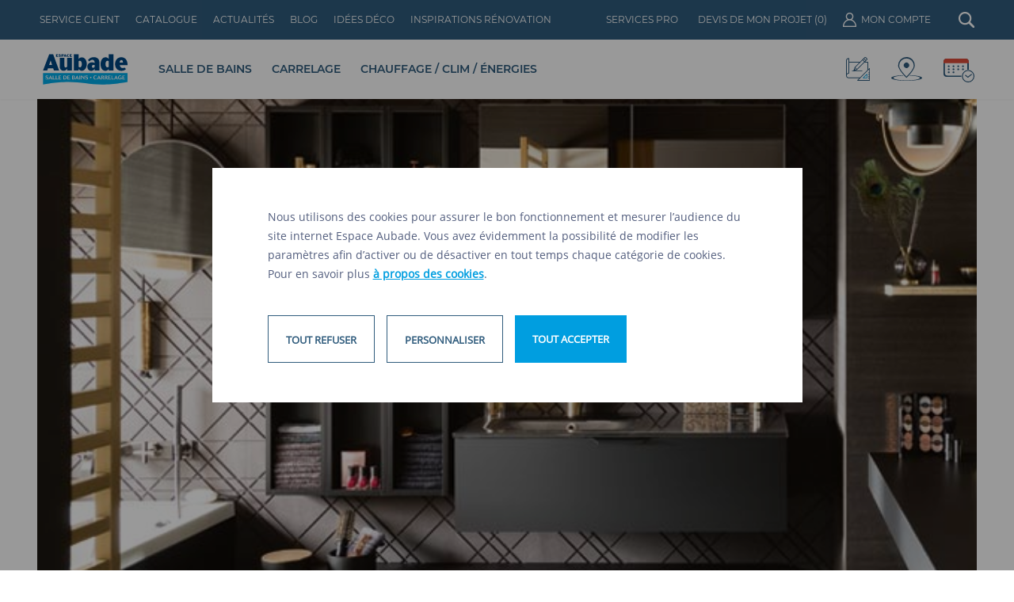

--- FILE ---
content_type: text/html; charset=UTF-8
request_url: https://www.espace-aubade.fr/salle-de-bain/meuble/unique-archi-101-cm.html
body_size: 20830
content:
<!DOCTYPE html>
<html lang="fr">
    <head><script>(function(w,i,g){w[g]=w[g]||[];if(typeof w[g].push=='function')w[g].push(i)})
(window,'GTM-5HZS3LV','google_tags_first_party');</script><script>(function(w,d,s,l){w[l]=w[l]||[];(function(){w[l].push(arguments);})('set', 'developer_id.dY2E1Nz', true);
		var f=d.getElementsByTagName(s)[0],
		j=d.createElement(s);j.async=true;j.src='/8sb6/';
		f.parentNode.insertBefore(j,f);
		})(window,document,'script','dataLayer');</script>
        <base href="https://www.espace-aubade.fr/" />
        <meta http-equiv="X-UA-Compatible" content="IE=edge" >
        <meta http-equiv="Content-Type" content="text/html; charset=UTF-8" />

        <title>Meuble Unique Archi 101cm Delpha | Espace Aubade</title>
        <meta name="description" content="Votre salle de bains peut devenir une véritable pièce moderne et fonctionnelle grâce à ce meuble de salle de bains Unique Archi 101 cm, de Delpha. Disponible en plusieurs coloris, laissez-vous charmer par cette sublime collection. Rendez-vous dans le magasin Espace Aubade le plus proche de chez vous !" />
        <meta NAME="robots" CONTENT="index,follow">
        <meta property="og:title" content="Meuble Unique Archi 101cm Delpha | Espace Aubade" />
        <meta property="og:description" content="Votre salle de bains peut devenir une véritable pièce moderne et fonctionnelle grâce à ce meuble de salle de bains Unique Archi 101 cm, de Delpha. Disponible en plusieurs coloris, laissez-vous charmer par cette sublime collection. Rendez-vous dans le magasin Espace Aubade le plus proche de chez vous !" />
        <meta property="og:url" content="https://www.espace-aubade.fr/salle-de-bain/meuble/unique-archi-101-cm.html" />
                    <meta property="og:image" content="https://www.espace-aubade.fr/uploads/product/picture/1416x954/8733-meuble-salle-de-bains-delpha-unique-archi-100cm-1-2018.jpg"/>
                <meta property="og:type" content="website" />

        <script type="application/ld+json">
    {
        "@context": "http://schema.org",
        "@type": "WebSite",
        "url": "https://www.espace-aubade.fr",
        "name": "Trouvez la Salle de Bains de vos Rêves ! Chez Espace Aubade"
    }

</script>

<script type="application/ld+json">
    {
        "@context": "http://schema.org",
        "@type": "WebPage",
        "name": "Meuble Unique Archi 101cm Delpha | Espace Aubade",
        "description": "Votre salle de bains peut devenir une véritable pièce moderne et fonctionnelle grâce à ce meuble de salle de bains Unique Archi 101 cm, de Delpha. Disponible en plusieurs coloris, laissez-vous charmer par cette sublime collection. Rendez-vous dans le magasin Espace Aubade le plus proche de chez vous !",
        "publisher": {
            "@type": "Corporation",
            "name": "Espace Aubade"
        }
    }

</script>
        <script type="application/ld+json">
    {
        "@context": "http://schema.org",
        "@id": "https://www.espace-aubade.fr/groupe-espace-aubade",
        "@type": "Organization",
        "name": "Espace Aubade",
        "url": "https://www.espace-aubade.fr",
        "logo": "https://www.espace-aubade.fr/logo",
        "image": "https://www.espace-aubade.fr/image-Aubade",
        "description": "Espace Aubade, le spécialiste de la salle de bains, du carrelage, du chauffage et de la climatisation",
        "address": {
            "@type": "PostalAddress",
            "addressCountry": "FR",
            "addressRegion": "Grand Est",
            "addressLocality": "Belfort",
            "postalCode": "90000",
            "postOfficeBoxNumber": "BP3059",
            "streetAddress": "Boulevard Richelieu, 90000 Belfort"
        },
        "telephone": "03 84 90 99 69",
        "sameAs": [
            "https://twitter.com/EspaceAubade",
            "https://plus.google.com/+Espace-Aubade/posts",
            "https://www.facebook.com/espaceaubade",
            "https://www.instagram.com/espaceaubade/",
            "https://www.houzz.fr/pro/espaceaubade",
            "https://www.pinterest.com/espaceaubade/"
        ]
    }

</script>

                <meta name="twitter:card" content="summary" />
        <meta name="twitter:site" content="@EspaceAubade" />
        <meta property="og:title" content="Meuble Unique Archi 101cm Delpha | Espace Aubade" />
        <meta property="og:description" content="Votre salle de bains peut devenir une véritable pièce moderne et fonctionnelle grâce à ce meuble de salle de bains Unique Archi 101 cm, de Delpha. Disponible en plusieurs coloris, laissez-vous charmer par cette sublime collection. Rendez-vous dans le magasin Espace Aubade le plus proche de chez vous !" />
        <meta property="og:image" content="https://www.espace-aubade.fr/uploads/product/picture/1416x954/8733-meuble-salle-de-bains-delpha-unique-archi-100cm-1-2018.jpg" />
        
        <meta name="apple-mobile-web-app-capable" content="yes" />
        <meta name="viewport" content="width=device-width, maximum-scale=1">

        <link rel="icon" href="https://www.espace-aubade.fr/favicon.ico">
                <script>
            var APP_URL = "https://www.espace-aubade.fr/";
            var CDN_URL = "https://www.espace-aubade.fr/uploads/";
            var TOTEM_API_URL = "https://api.totem.espace-aubade.fr/";
            var GMAPS_CLIENT_KEY = "AIzaSyAL_F6PzGz2R6isP3a0rENxK0pW2aXDkuw";
            var KEYCLOAK_URL = "https://auth.espace-aubade.fr/";
            var KEYCLOAK_REALM = "ea-external-part";
            var KEYCLOAK_CLIENT_ID = "ea-web";
            var COOKIE_SECURE = true;
            var COOKIE_DOMAIN = ".www.espace-aubade.fr";
            const root = document.getElementsByTagName('html')[0];
            if (window.innerWidth > 768) {
                root.classList.add('fps-td');
            }
            if (window.innerWidth > 1367) {
                root.classList.add('fps-d');
            }
            if (window.innerWidth > 1601) {
                root.classList.add('fps-dl');
            }
            if (window.innerWidth > 768 && window.innerWidth < 1367) {
                root.classList.add('fps-t');
            }
            if (window.innerWidth > 768 && window.innerWidth < 1024) {
                root.classList.add('fps-ts');
            }
            if (window.innerWidth > 1024 && window.innerWidth < 1367) {
                root.classList.add('fps-tl');
            }
        </script>

        <link rel="preload" href="https://www.espace-aubade.fr/assets/default-essential.css?id=36003483849d5a0b9e9f" as="style" onload="this.onload=null;this.rel='stylesheet'">
        <link rel="preload" href="https://www.espace-aubade.fr/assets/fonts/OpenSans-Regular.woff2" as="font" type="font/woff2" crossorigin>
        <link rel="preload" href="https://www.espace-aubade.fr/assets/fonts/Montserrat-Regular.woff2" as="font" type="font/woff2" crossorigin>

        <!-- Google Tag Manager -->
<script>

    !function(e){var n;if("function"==typeof define&&define.amd&&(define(e),n=!0),"object"==typeof exports&&(module.exports=e(),n=!0),!n){var t=window.Cookies,o=window.Cookies=e();o.noConflict=function(){return window.Cookies=t,o}}}(function(){function e(){for(var e=0,n={};e<arguments.length;e++){var t=arguments[e];for(var o in t)n[o]=t[o]}return n}function n(e){return e.replace(/(%[0-9A-Z]{2})+/g,decodeURIComponent)}return function t(o){function r(){}function i(n,t,i){if("undefined"!=typeof document){"number"==typeof(i=e({path:"/"},r.defaults,i)).expires&&(i.expires=new Date(1*new Date+864e5*i.expires)),i.expires=i.expires?i.expires.toUTCString():"";try{var c=JSON.stringify(t);/^[\{\[]/.test(c)&&(t=c)}catch(e){}t=o.write?o.write(t,n):encodeURIComponent(String(t)).replace(/%(23|24|26|2B|3A|3C|3E|3D|2F|3F|40|5B|5D|5E|60|7B|7D|7C)/g,decodeURIComponent),n=encodeURIComponent(String(n)).replace(/%(23|24|26|2B|5E|60|7C)/g,decodeURIComponent).replace(/[\(\)]/g,escape);var f="";for(var u in i)i[u]&&(f+="; "+u,!0!==i[u]&&(f+="="+i[u].split(";")[0]));return document.cookie=n+"="+t+f}}function c(e,t){if("undefined"!=typeof document){for(var r={},i=document.cookie?document.cookie.split("; "):[],c=0;c<i.length;c++){var f=i[c].split("="),u=f.slice(1).join("=");t||'"'!==u.charAt(0)||(u=u.slice(1,-1));try{var a=n(f[0]);if(u=(o.read||o)(u,a)||n(u),t)try{u=JSON.parse(u)}catch(e){}if(r[a]=u,e===a)break}catch(e){}}return e?r[e]:r}}return r.set=i,r.get=function(e){return c(e,!1)},r.getJSON=function(e){return c(e,!0)},r.remove=function(n,t){i(n,"",e(t,{expires:-1}))},r.defaults={},r.withConverter=t,r}(function(){})});

    (function(w,d,s,l,i){w[l]=w[l]||[];w[l].push({'gtm.start':
    new Date().getTime(),event:'gtm.js'});var f=d.getElementsByTagName(s)[0],
    j=d.createElement(s),dl=l!='dataLayer'?'&l='+l:'';j.async=true;j.src=
    'https://www.googletagmanager.com/gtm.js?id='+i+dl;f.parentNode.insertBefore(j,f);
    })(window,document,'script','dataLayer','GTM-5HZS3LV');


    var perf = Cookies.get('ea-traking-perf');
    var pub = Cookies.get('ea-traking-pub');

    if (typeof perf == "undefined") perf = "true";

    window.dataLayer = window.dataLayer || [];

    window.dataLayer.push({
        'cookie_performance': (perf == "true")?1:0,
        'cookie_pub': (pub == "true")?1:0,
        'cookie_social': (pub == "true")?1:0
    });

    </script>
    </head>
    <body class="not-ready" data-component="input-scroll">
        <div id="not-ready-overlay" style="background: white; position: fixed; top: 0px; left: 0px; bottom: 0; right: 0; z-index: 10001;"> </div>


        <div id="body" data-component="scroll-animations">
            <div id="root">
                

<div id="product-detail" class="  no-pad"  data-component="product-detail" data-label="Unique Archi 101" data-id="8733">
	
	
	
    <script type='application/ld+json'>
    {"@context":"http://schema.org/","@type":"Product","name":"Meuble de salle de bains Unique Archi 101 cm de Delpha","image":["https://www.espace-aubade.fr/uploads/product/picture/750x504/8733-meuble-salle-de-bains-delpha-unique-archi-100cm-1-2018.jpg","https://www.espace-aubade.fr/uploads/product/gallery/114x68/8733-meuble-salle-de-bains-delpha-unique-archi-100cm-1-2018.jpg"],"description":null,"sku":null,"gitn13":null,"brand":{"@type":"Brand","name":"Delpha"},"offers":{"@type":"Offer","url":"https://www.espace-aubade.fr/salle-de-bain/meuble/unique-archi-101-cm.html","priceCurrency":"EUR","price":"465.6","itemCondition":"https://schema.org/NewCondition","availability":"https://schema.org/InStock"}}    </script>

	<div class="top">
		<div class="back trigger-reveal">
<div class="link-back trigger-reveal darkgray" onclick="javascript:history.back()">
	<i class="icon-general-arrow-left-darkgray"></i>
	<i class="icon-general-arrow-left-darkgray" style="display: none;"></i>
	<span>RETOUR</span>
</div></div>

		
<div class="gallery-container trigger-reveal no-gallery" >
        <div class="image" data-component="cursor-zoom">
        <div class="cursor"><i></i><i></i></div>
        <div class="image-container">
                        <picture><source srcset="https://www.espace-aubade.fr/uploads/product/picture/1115x750/8733-meuble-salle-de-bains-delpha-unique-archi-100cm-1-2018.jpg" media="(min-width: 1367px)"/><source srcset="https://www.espace-aubade.fr/uploads/product/picture/630x575/8733-meuble-salle-de-bains-delpha-unique-archi-100cm-1-2018.jpg" media="(min-width: 1024px) and (max-width: 1366px)"/><source srcset="https://www.espace-aubade.fr/uploads/product/picture/1416x954/8733-meuble-salle-de-bains-delpha-unique-archi-100cm-1-2018.jpg 2x, https://www.espace-aubade.fr/uploads/product/picture/708x477/8733-meuble-salle-de-bains-delpha-unique-archi-100cm-1-2018.jpg" media="(min-width: 768px) and (max-width: 1023px)"/><img src="https://www.espace-aubade.fr/uploads/product/picture/750x504/8733-meuble-salle-de-bains-delpha-unique-archi-100cm-1-2018.jpg" alt="" width="750" height="504" srcset="https://www.espace-aubade.fr/uploads/product/picture/375x252/8733-meuble-salle-de-bains-delpha-unique-archi-100cm-1-2018.jpg, https://www.espace-aubade.fr/uploads/product/picture/750x504/8733-meuble-salle-de-bains-delpha-unique-archi-100cm-1-2018.jpg 2x" data-directory="product/picture/" loading="lazy"/></picture>        </div>
        <div class="bottom-infos">
                    </div>
    </div>
</div>
		<div class="infos trigger-reveal" data-scroll-target="infos">
			

<div id="ariane" class="section-margin trigger-reveal" data-component="ariane">

	<script type="application/ld+json">{"@context":"http:\/\/schema.org","@type":"BreadcrumbList","itemListElement":[{"@type":"ListItem","position":1,"item":{"@id":"https:\/\/www.espace-aubade.fr\/salle-de-bain","name":"Salle de bains"}},{"@type":"ListItem","position":2,"item":{"@id":"https:\/\/www.espace-aubade.fr\/salle-de-bain\/amenagement-de-salle-de-bains","name":"Meubles de salle de bains "}},{"@type":"ListItem","position":3,"item":{"@id":"https:\/\/www.espace-aubade.fr\/salle-de-bain\/meuble","name":"Meubles"}}]}</script>
	<span class="back">
		<svg width="16" height="16" viewBox="0 0 16 16" fill="none" xmlns="http://www.w3.org/2000/svg">
			<path d="M6.21533 8.00016C6.21533 7.91983 6.22816 7.84505 6.25383 7.77583C6.27949 7.70661 6.32349 7.64077 6.38583 7.57833L9.38199 4.58216C9.47432 4.48994 9.59038 4.44272 9.73016 4.4405C9.86983 4.43839 9.98799 4.48561 10.0847 4.58216C10.1812 4.67883 10.2295 4.79594 10.2295 4.9335C10.2295 5.07105 10.1812 5.18816 10.0847 5.28483L7.36916 8.00016L10.0847 10.7155C10.1769 10.8078 10.2241 10.9239 10.2263 11.0637C10.2284 11.2033 10.1812 11.3215 10.0847 11.4182C9.98799 11.5147 9.87088 11.563 9.73332 11.563C9.59577 11.563 9.47866 11.5147 9.38199 11.4182L6.38583 8.422C6.32349 8.35955 6.27949 8.29372 6.25383 8.2245C6.22816 8.15527 6.21533 8.0805 6.21533 8.00016Z" fill="#757575"/>
		</svg>
	</span>
			<div class="item">
							<a href="https://www.espace-aubade.fr/salle-de-bain">
					<span>Salle de bains</span>
				</a>
					</div>
			<div class="item">
							<a href="https://www.espace-aubade.fr/salle-de-bain/amenagement-de-salle-de-bains">
					<span>Meubles de salle de bains </span>
				</a>
					</div>
			<div class="item">
							<a href="https://www.espace-aubade.fr/salle-de-bain/meuble">
					<span>Meubles</span>
				</a>
					</div>
		</div>
							<div class="title">
					<div class="brand">
						<picture><source srcset="https://www.espace-aubade.fr/uploads/brand/thumbnail/75x60/delpha.jpg" media="(min-width: 1024px)"/><source srcset="https://www.espace-aubade.fr/uploads/brand/thumbnail/150x120/delpha.jpg 2x, https://www.espace-aubade.fr/uploads/brand/thumbnail/75x60/delpha.jpg" media="(min-width: 768px) and (max-width: 1023px)"/><img src="https://www.espace-aubade.fr/uploads/brand/thumbnail/76x50/delpha.jpg" alt="Delpha" width="76" height="50" srcset="https://www.espace-aubade.fr/uploads/brand/thumbnail/38x25/delpha.jpg, https://www.espace-aubade.fr/uploads/brand/thumbnail/76x50/delpha.jpg 2x" data-directory="brand/thumbnail/" loading="lazy"/></picture>					</div>
					<span>Unique Archi 101</span>
				</div>
			
			<div class="actions-container">
													<div class="favorite-btn actions-btn">
						<div class="icons">
							<i class="sprite-favoris-gris "></i>
						</div>
						<div class="label">
							<span>Ajouter à mes favoris</span>
							<span>Ajouté à mes favoris</span>
						</div>
					</div>
											</div>

			                											<div class="price sum-total">
							1608&nbsp;€ 							<span class="to-detail" href="" data-scroll-trigger="to-detail">voir le détail</span>
						</div>
																				<div class="button  devis" data-quotation-add="8733">
													<span>Demander un devis de pose</span>
											</div>
						
			
			
			                <div class="caracteristics">
                    <div class="subtitle"><span>Caractéristiques</span></div>
                    <ul>
                                                <li>
                                <span>Autres largeurs disponibles</span>
                                <span>L 60, 80, 90, 120, 140 et 160 cm ou sur mesure jusqu’à 240 cm</span>
                            </li>
                                                    <li>
                                <span>Coloris disponibles</span>
                                <span>118</span>
                            </li>
                                                    <li>
                                <span>Dimensions</span>
                                <span>101 cm</span>
                            </li>
                                                    <li>
                                <span>Fabrication française</span>
                                <span>oui</span>
                            </li>
                                                    <li>
                                <span>Type d'ouverture</span>
                                <span>Coulissants</span>
                            </li>
                                                    <li>
                                <span>Type de plan</span>
                                <span>Plan Verre vasque à gauche graphite métal brillant</span>
                            </li>
                                            </ul>
                </div>
			
			
			
			<div class="share">
				<div class="subtitle "><span>Partager</span></div>
				<div class="share-item mail" data-panel="product/share-email-panel?url=https://www.espace-aubade.fr/salle-de-bain/meuble/unique-archi-101-cm.html&name=Unique Archi 101"><span>Envoyer à un ami</span></div>
				<div class="share-item pt layerevent" data-layerevent="Partage Pinterest" data-component="share-pinterest" data-share-media="https://www.espace-aubade.fr/uploads/product/picture/1416x954/8733-meuble-salle-de-bains-delpha-unique-archi-100cm-1-2018.jpg">
					<div>
						<i class="icon-product-share-pt-blue"></i>
						<i class="icon-product-share-pt-white hover"></i>
					</div>
				</div>
				<a class="share-item ig layerevent" data-layerevent="Partage Instagram" href="https://www.instagram.com/espaceaubade/" target="_blank">
					<div>
						<i class="instagram blue"><svg width="22" height="22" viewBox="0 0 22 22" fill="none" xmlns="http://www.w3.org/2000/svg">
  <path d="M6.38 0h9.24C19.14 0 22 2.86 22 6.38v9.24A6.38 6.38 0 0 1 15.62 22H6.38C2.86 22 0 19.14 0 15.62V6.38A6.38 6.38 0 0 1 6.38 0Zm-.22 2.2A3.96 3.96 0 0 0 2.2 6.16v9.68a3.958 3.958 0 0 0 3.96 3.96h9.68a3.96 3.96 0 0 0 3.96-3.96V6.16a3.958 3.958 0 0 0-3.96-3.96H6.16Zm10.615 1.65a1.375 1.375 0 1 1 0 2.75 1.375 1.375 0 0 1 0-2.75ZM11 5.5a5.5 5.5 0 1 1 0 11 5.5 5.5 0 0 1 0-11Zm0 2.2a3.3 3.3 0 1 0 0 6.6 3.3 3.3 0 0 0 0-6.6Z" fill="#245983"/>
</svg>
</i>
					</div>
				</a>
				<div class="share-item fb layerevent" data-layerevent="Partage Facebook" data-component="share-facebook">
					<div>
						<i class="icon-product-share-fb-blue"></i>
						<i class="icon-product-share-fb-white hover"></i>
					</div>
				</div>
				<div class="share-item tw layerevent" data-layerevent="Partage Twitter" data-component="share-twitter" data-share-text="Meubles Unique Archi 101">
					<div>
						<i class="twitter blue"><svg width="21" height="21" viewBox="0 0 21 21" fill="none" xmlns="http://www.w3.org/2000/svg">
    <path d="M16.5384 1.00885H19.7584L12.7234 9.0501L21 19.9902H14.5197L9.44475 13.3542L3.6365 19.9902H0.41475L7.93975 11.389L0 1.00973H6.64475L11.2324 7.07523L16.5384 1.00885ZM15.4088 18.0635H17.1929L5.67525 2.83497H3.76075L15.4088 18.0635Z" fill="#305C7D"/>
</svg>
</i>
					</div>
				</div>
			</div>
		</div>
	</div>
	<ul class="toolbar trigger-reveal gallery ">
					<li data-scroll-trigger="infos" class="selected "><span>Vue d'ensemble</span></li>
			<li data-scroll-trigger="descriptif" class=""><span>Descriptif</span></li>
					</ul>
		<ul class="accordion trigger-reveal " data-scroll-target="descriptif">
		<li class="subtitle"><span>Descriptif</span><i class="icon-product-arrow-down-black"></i></li>
		<li>
			<div class="descriptif ">
				<h1 class="">
				Meuble de salle de bains Unique Archi 101 cm de Delpha				</h1>
				<div class="content">
					<p><strong>L'audace du total look noir&nbsp;!</strong><br>
</p><p>- Des finitions inédites de haute qualité.<br>- Optimisation de l’espace, profondeur 46 cm.<br>- Liberté d’agencement L. 60, 80, 90, 100, 120, 140 et 160 cm ou sur-mesure jusqu’à 240 cm.<br>- 1, 2 ou 3 niveaux de rangements.<br>- 6 types de vasques ou 5 types de plan vasque&nbsp;: Moulé, effet Pierre, CéramLigne, Céramique<sup>N</sup> et Verre.<br>- 118 finitions de façades.<br>- Grand choix de miroirs et d’armoires de toilette.<br>- Rangements complémentaires fonctionnels&nbsp;: commodes, meubles hauts, colonnes, niches, tablettes, accessoires…</p><p><strong>Implantation L. 101 cm - Vasque à gauche - 1 niveau</strong><br>Façades Archi noir verni mat et corps de meuble noir mat.<br>Classification énergétique&nbsp;: A++</p>					<p><b>Merci de vérifier la disponibilité et le prix en magasin.</b></p>
				</div>

													<div class="badges">
						<div class="icons">
																																					<div class="badge">
								<img src="https://www.espace-aubade.fr/uploads/badge/picto-fabrication-francaise.png" alt="Fabrication francaise"/>							</div>
													<div class="badge coloris">
								<img src="https://www.espace-aubade.fr/uploads/badge/picto-coloris.png" alt="Coloris"/><span>118</span>							</div>
												</div>
											</div>
									
							</div>
		</li>

				<li class="subtitle"><span>Détail du prix</span><i class="icon-product-arrow-down-black"></i></li>
		<li>
			<div data-scroll-target="to-detail" class="detail ">
				<ul>
					<li class="group"><div><div><h3 class="column"><span>L’ensemble présenté</span></h3></div></div><div><span>1608 €*</span></div></li><li><ul><li><div><span class="label">Plan Verre vasque à gauche graphite métal brillant</span><span class="label lab2">L. 101 x P. 46 cm</span></div><div><span class="sku">RÉF.A09196153</span><span class="subprice">465,6 €* </span></div></li><li><div><span class="label">Armoire de toilette Eclat côtés effet miroir H. 69 x L. 100 cm</span><span class="tax">*Taxe éco-mobilier : 2,80 € </span></div><div><span class="sku">RÉF.A09291423</span><span class="subprice">868,8 €* </span></div></li><li><div><span class="label">Applique LED barrette noir mat</span><span class="tax">*Taxe éco-participation : 0,10 € en sus par élément</span></div><div><span class="sku">RÉF.A09196244</span><span class="subprice">136,8 €* </span></div></li><li><div><span class="label">Applique LED barrette noir mat</span><span class="tax">*Taxe éco-participation : 0,10 € en sus par élément</span></div><div><span class="sku">RÉF.A09196244</span><span class="subprice">136,8 €* </span></div></li></ul></li><li class="group"><div><div><h3 class="column"><span>Options</span></h3></div><div class="toggle column"><span class="show">Voir le détail</span><span class="hide">Masquer le détail</span></div></div></li><li class="hidden"><ul><li><div><span class="label">Dessus commode sur mesure verni noir mat L. 170 cm</span><span class="tax">*Taxe éco-mobilier : 1,80 € en sus par élément</span></div><div><span class="sku">RÉF.A09319891</span><span class="subprice">258 €* </span></div></li><li><div><span class="label">Colonne ouverte noir mat H. 124 x P. 15 x L. 20 cm</span><span class="tax">*Taxe éco-mobilier : 0,82 € </span></div><div><span class="sku">RÉF.A08281277</span><span class="subprice">360 €* </span></div></li></ul></li>				</ul>
									<p>*Prix indicatifs issus du catalogue Aubade de mars 2025 et pouvant être modifiés sans préavis en cas de variations de nos prix d'achats. Chaque point de vente a la liberté de fixer ses prix de vente. Merci de vous renseigner dans votre magasin Espace Aubade le plus proche. Voir les mentions légales
</p>
								
							</div>
					</li>
	</ul>

	<div class="">
	<div class="bloc-rdv-small trigger-reveal " data-component="bloc-rdv-small">
    <img src="https://www.espace-aubade.fr/assets/images/svg/rdv.svg" loading="lazy" alt=""/>
    <div class="title">Prendre rendez-vous</div>
    <p>Trouvez le magasin le plus proche de chez vous <br/>et prenez rendez-vous avec un spécialiste de la salle de bains</p>
    <form data-component="form" data-send="false"  autocomplete="false">
        <div class="field">
            <input type="text" name="city" required data-validation="notempty" data-component="autocomplete" data-endpoint="suggest/cities?query=" data-submit="true"/>
            <label>Ville ou code postal</label>
        </div>
        <div class="actions">
            <button class="button dark filled"><span>Rechercher</span></button>
        </div>
    </form>
</div>			</div>
		
	
	
	
	<div class="ma-sdb">
	<div class="image">
		<picture>
			<source srcset="assets/images/desktop/product/sdb-dl.png" media="(min-width: 2020px)"/> 
			<source srcset="assets/images/desktop/product/sdb-ts.png" media="(min-width: 1601px) and (max-width: 2020px)"/> 
			<source srcset="assets/images/desktop/product/sdb-dk.png" media="(min-width: 1367px) and (max-width: 1601px)"/> 
			<source srcset="assets/images/desktop/product/sdb-ts.png" media="(min-width: 768px) and (max-width: 1024px)"/> 
			<img src="assets/images/desktop/product/sdb-mb.png" alt="" />
		</picture>
	</div>
	<div class="side-bloc">
		<div class="side-bloc-wrapper">
			<div class="wrapper">
				<div class="title"><span class="blue">Votre salle de bains</span> <br/>tout compris</div>
				<p class="description">
					Choisissez votre style, votre taille et intégrez vos produits coup de coeur. Maitrisez le prix de votre salles de bains posée par un artisan partenaire Pro Aubade.
				</p>
				<div class="button-wrapper">
					<a class="button rounded no-history" href="/simulateur-salle-de-bains">
						<div class="bg-white"></div>
						<span>Commencer mon projet</span><i><svg width="16" height="16" viewBox="0 0 16 16" fill="none" xmlns="http://www.w3.org/2000/svg">
<g clip-path="url(#clip0_1797_4550)">
<path d="M1.75982 6.40509H11.2398L7.11482 2.29509C6.88232 2.06259 6.74732 1.74009 6.74732 1.41009C6.74732 1.08009 6.88232 0.757593 7.11482 0.525093C7.34732 0.292593 7.66982 0.157593 7.99982 0.157593C8.32982 0.157593 8.65232 0.292593 8.88482 0.525093L15.1323 6.77259C15.2448 6.89259 15.3348 7.03509 15.3948 7.18509C15.5223 7.49259 15.5223 7.83009 15.3948 8.13759C15.3348 8.28759 15.2448 8.43009 15.1323 8.55009L8.88482 14.7976C8.77232 14.9176 8.62982 15.0076 8.47982 15.0676C8.32982 15.1276 8.16482 15.1651 7.99982 15.1651C7.83482 15.1651 7.66982 15.1351 7.51982 15.0676C7.36982 15.0076 7.22732 14.9101 7.11482 14.7976C6.99482 14.6851 6.90482 14.5426 6.84482 14.3926C6.78482 14.2426 6.74732 14.0776 6.74732 13.9126C6.74732 13.7476 6.77732 13.5826 6.84482 13.4326C6.90482 13.2826 7.00232 13.1401 7.11482 13.0276L11.2398 8.91759H1.75982C1.42982 8.91759 1.10732 8.78259 0.874824 8.55009C0.642324 8.31759 0.507324 7.99509 0.507324 7.66509C0.507324 7.33509 0.642324 7.01259 0.874824 6.78009C1.10732 6.54759 1.42982 6.41259 1.75982 6.41259V6.40509Z" fill="white"/>
</g>
<defs>
<clipPath id="clip0_1797_4550">
<rect width="15" height="15" fill="white" transform="translate(0.5 0.157593)"/>
</clipPath>
</defs>
</svg>
</i>
					</a>
				</div>
			</div>
		</div>
	</div>
</div>

	<div class="artisan trigger-reveal">
		<div class="title">Rechercher un artisan</div>

		<form data-component="form" data-send="false">
			<div class="field">
				<select name="job" class="dropdown-artisan" data-component="dropdown" data-placeholder="Choisir un métier" data-icon="icon-product-arrow-down-gray">
					<option value="plombier">Plombier</option>
					<option value="chauffagiste">Chauffagiste</option>
					<option value="carreleur">Carreleur</option>
					<option value="electricien">Électricien</option>
				</select>
			</div>
			<div class="field">
				<input type="text" name="city" required data-validation="notempty"/>
				<label>Ville ou code postal</label>
			</div>
			<div class="actions">
				<button class="button red" id="product-artisan-validate"><span>Valider</span></button>
			</div>
		</form>

		<img src="assets/images/desktop/product/artisan.png" alt="Artisan" />
	</div>

  

		<div class="suggest trigger-reveal">
		<div class="left">
			<div class="title ">Vous aimerez <br>aussi ...</div>
		</div>
		<div class="products">
			
<div class="product-card"
	 data-popularity=""
	 data-price="1125,6"
	 data-label="Ultra Cadra - 1 coulissant 80 cm"
	 data-id="7733"
	 >

	 
	<div class="top top-listing" data-link="https://www.espace-aubade.fr/salle-de-bain/meuble/ultra-cadra-1-coulissant-80.html">
		<div class="background">
			<picture><source srcset="https://www.espace-aubade.fr/uploads/product/thumbnail/376x376/meuble-delpha-ultra-cadra-80-bleu-paon-mat-corps-bleu-paon-mat-1-2025.jpg 2x, https://www.espace-aubade.fr/uploads/product/thumbnail/188x188/meuble-delpha-ultra-cadra-80-bleu-paon-mat-corps-bleu-paon-mat-1-2025.jpg" media="(max-width: 767px)"/><source srcset="https://www.espace-aubade.fr/uploads/product/thumbnail/465x465/meuble-delpha-ultra-cadra-80-bleu-paon-mat-corps-bleu-paon-mat-1-2025.jpg" media="(min-width: 1367px)"/><source srcset="https://www.espace-aubade.fr/uploads/product/thumbnail/708x708/meuble-delpha-ultra-cadra-80-bleu-paon-mat-corps-bleu-paon-mat-1-2025.jpg 2x, https://www.espace-aubade.fr/uploads/product/thumbnail/354x354/meuble-delpha-ultra-cadra-80-bleu-paon-mat-corps-bleu-paon-mat-1-2025.jpg" media="(min-width: 768px) and (max-width: 1023px)"/><img src="https://www.espace-aubade.fr/uploads/product/thumbnail/305x305/meuble-delpha-ultra-cadra-80-bleu-paon-mat-corps-bleu-paon-mat-1-2025.jpg" alt="Meuble 1 coulissant Ultra Cadra L. 80 cm Bleu paon mat par Delpha" width="305" height="305" data-directory="product/thumbnail/" loading="lazy"/></picture><div class="aubade-creation"><i class="icon-categories-aubade-creation"></i></div>			
		</div>
		<div class="foreground">
			<!-- <div class="brand"><picture><source srcset="https://www.espace-aubade.fr/uploads/brand/thumbnail/75x60/delpha.jpg" media="(min-width: 1024px)"/><source srcset="https://www.espace-aubade.fr/uploads/brand/thumbnail/150x120/delpha.jpg 2x, https://www.espace-aubade.fr/uploads/brand/thumbnail/75x60/delpha.jpg" media="(min-width: 768px) and (max-width: 1023px)"/><img src="https://www.espace-aubade.fr/uploads/brand/thumbnail/76x50/delpha.jpg" alt="Delpha" width="76" height="50" srcset="https://www.espace-aubade.fr/uploads/brand/thumbnail/38x25/delpha.jpg, https://www.espace-aubade.fr/uploads/brand/thumbnail/76x50/delpha.jpg 2x" data-directory="brand/thumbnail/" loading="lazy"/></picture><div>DÉCOUVRIR</div></div> -->
                            <div class="favorite-btn">
                    <svg width="18" height="15" viewBox="0 0 18 15" fill="none" xmlns="http://www.w3.org/2000/svg">
						<path d="M2.19335 7.61877L9 14L15.8067 7.61876C17.536 5.99752 17.536 3.25248 15.8067 1.63124C14.2282 0.151391 11.7718 0.151393 10.1933 1.63124L9 2.75L7.80665 1.63124C6.22815 0.151393 3.77185 0.151392 2.19335 1.63124C0.464021 3.25248 0.464026 5.99752 2.19335 7.61877Z" stroke="#2D2D2D"/>
					</svg>
                </div>
            		</div>
        	</div>
	<div class="bottom">
		<a href="https://www.espace-aubade.fr/salle-de-bain/meuble/ultra-cadra-1-coulissant-80.html">
			<span class="type"> Meubles salle de bains&nbsp;&nbsp;-&nbsp;&nbsp;Delpha</span>

							<h3><span class="label ">Ultra Cadra - 1 coulissant 80 cm</span></h3>
			

			<span class="price">1125,6&nbsp;€ </span>		</a>
                    <div class="favorite-btn">
                <i class="sprite-favoris-blanc"></i>
<!--                <i class="icon-categories-heart"></i>-->
<!--                <i class="icon-categories-heart-blue"></i>-->
            </div>
        	</div>
</div>
<div class="product-card"
	 data-popularity=""
	 data-price="2152,8"
	 data-label="Unique Archi 140"
	 data-id="7748"
	 >

	 
	<div class="top top-listing" data-link="https://www.espace-aubade.fr/salle-de-bain/meuble/unique-archi.html">
		<div class="background">
			<picture><source srcset="https://www.espace-aubade.fr/uploads/product/thumbnail/376x376/meuble-salle-de-bains-delpha-unique-archi-1-2022.jpg 2x, https://www.espace-aubade.fr/uploads/product/thumbnail/188x188/meuble-salle-de-bains-delpha-unique-archi-1-2022.jpg" media="(max-width: 767px)"/><source srcset="https://www.espace-aubade.fr/uploads/product/thumbnail/465x465/meuble-salle-de-bains-delpha-unique-archi-1-2022.jpg" media="(min-width: 1367px)"/><source srcset="https://www.espace-aubade.fr/uploads/product/thumbnail/708x708/meuble-salle-de-bains-delpha-unique-archi-1-2022.jpg 2x, https://www.espace-aubade.fr/uploads/product/thumbnail/354x354/meuble-salle-de-bains-delpha-unique-archi-1-2022.jpg" media="(min-width: 768px) and (max-width: 1023px)"/><img src="https://www.espace-aubade.fr/uploads/product/thumbnail/305x305/meuble-salle-de-bains-delpha-unique-archi-1-2022.jpg" alt="Meuble Unique Archi double vasque, 1 niveau, façades Archi et corps de meuble décor Chêne Ambré structuré" width="305" height="305" data-directory="product/thumbnail/" loading="lazy"/></picture>			
		</div>
		<div class="foreground">
			<!-- <div class="brand"><picture><source srcset="https://www.espace-aubade.fr/uploads/brand/thumbnail/75x60/delpha.jpg" media="(min-width: 1024px)"/><source srcset="https://www.espace-aubade.fr/uploads/brand/thumbnail/150x120/delpha.jpg 2x, https://www.espace-aubade.fr/uploads/brand/thumbnail/75x60/delpha.jpg" media="(min-width: 768px) and (max-width: 1023px)"/><img src="https://www.espace-aubade.fr/uploads/brand/thumbnail/76x50/delpha.jpg" alt="Delpha" width="76" height="50" srcset="https://www.espace-aubade.fr/uploads/brand/thumbnail/38x25/delpha.jpg, https://www.espace-aubade.fr/uploads/brand/thumbnail/76x50/delpha.jpg 2x" data-directory="brand/thumbnail/" loading="lazy"/></picture><div>DÉCOUVRIR</div></div> -->
                            <div class="favorite-btn">
                    <svg width="18" height="15" viewBox="0 0 18 15" fill="none" xmlns="http://www.w3.org/2000/svg">
						<path d="M2.19335 7.61877L9 14L15.8067 7.61876C17.536 5.99752 17.536 3.25248 15.8067 1.63124C14.2282 0.151391 11.7718 0.151393 10.1933 1.63124L9 2.75L7.80665 1.63124C6.22815 0.151393 3.77185 0.151392 2.19335 1.63124C0.464021 3.25248 0.464026 5.99752 2.19335 7.61877Z" stroke="#2D2D2D"/>
					</svg>
                </div>
            		</div>
        	</div>
	<div class="bottom">
		<a href="https://www.espace-aubade.fr/salle-de-bain/meuble/unique-archi.html">
			<span class="type">Meubles salle de bains&nbsp;&nbsp;-&nbsp;&nbsp;Delpha</span>

							<h3><span class="label ">Unique Archi 140</span></h3>
			

			<span class="price">2152,8&nbsp;€ </span>		</a>
                    <div class="favorite-btn">
                <i class="sprite-favoris-blanc"></i>
<!--                <i class="icon-categories-heart"></i>-->
<!--                <i class="icon-categories-heart-blue"></i>-->
            </div>
        	</div>
</div>
<div class="product-card"
	 data-popularity=""
	 data-price="0"
	 data-label="Unique Archi 180"
	 data-id="7749"
	 >

	 
	<div class="top top-listing" data-link="https://www.espace-aubade.fr/salle-de-bain/meuble/unique-archi-180.html">
		<div class="background">
			<picture><source srcset="https://www.espace-aubade.fr/uploads/product/thumbnail/376x376/7749-meuble-salle-de-bains-delpha-unique-archi-beton-fonce-1.jpg 2x, https://www.espace-aubade.fr/uploads/product/thumbnail/188x188/7749-meuble-salle-de-bains-delpha-unique-archi-beton-fonce-1.jpg" media="(max-width: 767px)"/><source srcset="https://www.espace-aubade.fr/uploads/product/thumbnail/465x465/7749-meuble-salle-de-bains-delpha-unique-archi-beton-fonce-1.jpg" media="(min-width: 1367px)"/><source srcset="https://www.espace-aubade.fr/uploads/product/thumbnail/708x708/7749-meuble-salle-de-bains-delpha-unique-archi-beton-fonce-1.jpg 2x, https://www.espace-aubade.fr/uploads/product/thumbnail/354x354/7749-meuble-salle-de-bains-delpha-unique-archi-beton-fonce-1.jpg" media="(min-width: 768px) and (max-width: 1023px)"/><img src="https://www.espace-aubade.fr/uploads/product/thumbnail/305x305/7749-meuble-salle-de-bains-delpha-unique-archi-beton-fonce-1.jpg" alt="" width="305" height="305" data-directory="product/thumbnail/" loading="lazy"/></picture>			
		</div>
		<div class="foreground">
			<!-- <div class="brand"><picture><source srcset="https://www.espace-aubade.fr/uploads/brand/thumbnail/75x60/delpha.jpg" media="(min-width: 1024px)"/><source srcset="https://www.espace-aubade.fr/uploads/brand/thumbnail/150x120/delpha.jpg 2x, https://www.espace-aubade.fr/uploads/brand/thumbnail/75x60/delpha.jpg" media="(min-width: 768px) and (max-width: 1023px)"/><img src="https://www.espace-aubade.fr/uploads/brand/thumbnail/76x50/delpha.jpg" alt="Delpha" width="76" height="50" srcset="https://www.espace-aubade.fr/uploads/brand/thumbnail/38x25/delpha.jpg, https://www.espace-aubade.fr/uploads/brand/thumbnail/76x50/delpha.jpg 2x" data-directory="brand/thumbnail/" loading="lazy"/></picture><div>DÉCOUVRIR</div></div> -->
                            <div class="favorite-btn">
                    <svg width="18" height="15" viewBox="0 0 18 15" fill="none" xmlns="http://www.w3.org/2000/svg">
						<path d="M2.19335 7.61877L9 14L15.8067 7.61876C17.536 5.99752 17.536 3.25248 15.8067 1.63124C14.2282 0.151391 11.7718 0.151393 10.1933 1.63124L9 2.75L7.80665 1.63124C6.22815 0.151393 3.77185 0.151392 2.19335 1.63124C0.464021 3.25248 0.464026 5.99752 2.19335 7.61877Z" stroke="#2D2D2D"/>
					</svg>
                </div>
            		</div>
        	</div>
	<div class="bottom">
		<a href="https://www.espace-aubade.fr/salle-de-bain/meuble/unique-archi-180.html">
			<span class="type">Meubles salle de bains&nbsp;&nbsp;-&nbsp;&nbsp;Delpha</span>

							<h3><span class="label ">Unique Archi 180</span></h3>
			

					</a>
                    <div class="favorite-btn">
                <i class="sprite-favoris-blanc"></i>
<!--                <i class="icon-categories-heart"></i>-->
<!--                <i class="icon-categories-heart-blue"></i>-->
            </div>
        	</div>
</div>		</div>
		<a class="button dark" href="https://www.espace-aubade.fr/salle-de-bain/meuble"><span>Voir tout</span></a>
	</div>
	
	
<div class="zoom trigger-reveal zoom-gallery " data-component="new-product-zoom">
    <div class="background"></div>

    <div class="inner-zoom">
        <div>
            <div class="inner-zoom-content">
                                <div class="slideshow-zoom">
                    <div class="scrollpane">
                        <div class="item"><picture><source srcset="https://www.espace-aubade.fr/uploads/product/gallery/1650x820/8733-meuble-salle-de-bains-delpha-unique-archi-100cm-1-2018.jpg" media="(min-width: 1367px)"/><source srcset="https://www.espace-aubade.fr/uploads/product/gallery/1166x668/8733-meuble-salle-de-bains-delpha-unique-archi-100cm-1-2018.jpg" media="(min-width: 1024px) and (max-width: 1366px)"/><source srcset="https://www.espace-aubade.fr/uploads/product/gallery/1536x1550/8733-meuble-salle-de-bains-delpha-unique-archi-100cm-1-2018.jpg 2x, https://www.espace-aubade.fr/uploads/product/gallery/768x775/8733-meuble-salle-de-bains-delpha-unique-archi-100cm-1-2018.jpg" media="(min-width: 768px) and (max-width: 1023px)"/><img src="https://www.espace-aubade.fr/uploads/product/gallery/750x1084/8733-meuble-salle-de-bains-delpha-unique-archi-100cm-1-2018.jpg" alt="Unique Archi 101 cm Delpha" width="750" height="1084" srcset="https://www.espace-aubade.fr/uploads/product/gallery/375x542/8733-meuble-salle-de-bains-delpha-unique-archi-100cm-1-2018.jpg, https://www.espace-aubade.fr/uploads/product/gallery/750x1084/8733-meuble-salle-de-bains-delpha-unique-archi-100cm-1-2018.jpg 2x" data-directory="product/gallery/" loading="lazy"/></picture><div class="legend-item empty"></div></div>                    </div>                    
                </div>                
            </div>
                      
        </div>
    </div>
    <div class="close"><i class="icon-general-close-white-lg"></i></div>
</div>
</div>
            </div>

            <div id="fps-widget-search" data-component="widget-search" data-url="https://www.espace-aubade.fr/" style="display:none;">
    
    <div class="input-wrapper">
        <div class="search"><i class="fps-icon-search-zoom"></i></div>
        <div class="input-overflow">
            <input type="text" placeholder="Rechercher..." />
        </div>
        <div class="submit"><span>OK</span></div>
        <div class="close"><i class="fps-icon-search-close"></i></div>
    </div>
    
    <ul class="suggest"></ul>
    
    <div class="result">
        <div class="categories">
            <div class="title">Catégories (<span>0</span>)</div>
            <ul></ul>
        </div>
        <div class="scrollpane">
            <div class="products">            
                <div class="title">Produits (<span>0</span>)</div>
                <ul></ul>
            </div>
            <div class="stores">            
                <div class="title">Magasins (<span>0</span>)</div>
                <ul></ul>
            </div>
        </div>
    </div>

    <ul class="templates">
        <li class="template search-suggest-card">
            <div class="top"><img src="[data-uri]" alt="" class="fit"/></div>
            <div class="bottom">
                <div class="subtitle"><span></span></div>
                <div class="title"><span></span></div>
            </div>
        </li>
        <li class="template all-products-card">
            <span>VOIR TOUS <br/>LES PRODUITS</span><i class="fps-icon-general-arrow-right-white"></i>
        </li>
        <li class="template all-stores-card">
            <span>VOIR TOUS <br/>LES MAGASINS</span><i class="fps-icon-general-arrow-right-white"></i>
        </li>
    </ul>
    
</div>            <div id="fps-menu-projetsdb" data-component="menu-projetsdb" style="display:none;">
    <div class="background"></div>
	<div class="foreground">
        <div class="left">
            <div class="content v-align">
                <div class="sizer">
                    <div class="infos-wrapper" data-id="1" data-link="https://www.espace-aubade.fr/idees-deco"><picture><source srcset="https://www.espace-aubade.fr/uploads/menu-projetsdb/470x670/couverture-menu-470x670-couleurs-vitaminees.png" media="(min-width: 1367px)"/><img src="https://www.espace-aubade.fr/uploads/menu-projetsdb/350x500/couverture-menu-470x670-couleurs-vitaminees.png" alt="Idée déco couleurs vitaminées" width="350" height="500" data-directory="menu-projetsdb/" loading="lazy"/></picture><div class="desc">Consultez nos Idées Déco pour trouver de bonnes idées et aménager votre salle de bains avec style. </div></div><div class="infos-wrapper" data-id="2" data-link="https://www.espace-aubade.fr/salle-de-bain/collection"><picture><source srcset="https://www.espace-aubade.fr/uploads/menu-projetsdb/470x670/collections.png" media="(min-width: 1367px)"/><img src="https://www.espace-aubade.fr/uploads/menu-projetsdb/350x500/collections.png" alt="Les Collections" width="350" height="500" data-directory="menu-projetsdb/" loading="lazy"/></picture><div class="desc">Découvrez notre collection de salles de bain. Tendance, contemporain ou design, trouvez le modèle de salle de bain qui vous convient le mieux. </div></div><div class="infos-wrapper" data-id="3" data-link="https://www.espace-aubade.fr/configurateur-salle-de-bains-3d.html"><picture><source srcset="https://www.espace-aubade.fr/uploads/menu-projetsdb/470x670/3d.png" media="(min-width: 1367px)"/><img src="https://www.espace-aubade.fr/uploads/menu-projetsdb/350x500/3d.png" alt="Ma salle de bains 3D" width="350" height="500" data-directory="menu-projetsdb/" loading="lazy"/></picture><div class="desc">Simple, rapide, gratuit : créer rapidement la salle de bains de vos rêves avec le module 3D Espace Aubade ! </div></div><div class="infos-wrapper" data-id="6" data-link="https://www.espace-aubade.fr/simulateur-salle-de-bains/"><picture><source srcset="https://www.espace-aubade.fr/uploads/menu-projetsdb/470x670/2021-06-menu-ma-sdb-tout-compris.jpg" media="(min-width: 1367px)"/><img src="https://www.espace-aubade.fr/uploads/menu-projetsdb/350x500/2021-06-menu-ma-sdb-tout-compris.jpg" alt="Ma salle de bains tout compris" width="350" height="500" data-directory="menu-projetsdb/" loading="lazy"/></picture><div class="desc"><p>Choisissez votre style dans la taille de pièce qui vous correspond, intégrez vos produits coup de coeur et maitrisez le prix de votre salle de bains posée par un artisan partenaire Pro Aubade.<br></p></div></div>                </div>

            </div>
        </div>
        <div class="right">
            <div class="projet-sdb">
                <span>Mon projet<br>salle de bains</span>
                <div class="icons-wrapper">
                    <i class="fps-icon-header-chevron-down"></i>
                    <i class="fps-icon-header-chevron-down-blue hover"></i>
                </div>
            </div>
            <div class="link-content v-align">
                <ul>
                    <li class="main">
                        <a href="https://www.espace-aubade.fr/mon-projet-salle-de-bains.html"><span>Mon projet</span>salle de bains</a>
                    </li>
                    <li><span class="item layerevent" data-layername="category" data-layerevent="Menu projet SDB" data-layercategory="Nos idées Déco" data-id="1" data-link="https://www.espace-aubade.fr/idees-deco">Nos idées Déco</span></li><li><span class="item layerevent" data-layername="category" data-layerevent="Menu projet SDB" data-layercategory="Nos Collections" data-id="2" data-link="https://www.espace-aubade.fr/salle-de-bain/collection">Nos Collections</span></li><li><span class="item layerevent" data-layername="category" data-layerevent="Menu projet SDB" data-layercategory="Votre Salle de bains 3D" data-id="3" data-link="https://www.espace-aubade.fr/configurateur-salle-de-bains-3d.html">Votre Salle de bains 3D</span></li><li><div class="new">Nouveau</div><a class="item layerevent no-history" data-layername="category" data-layerevent="Menu projet SDB" data-layercategory="Votre salle de bains tout compris !" data-id="6" href="https://www.espace-aubade.fr/simulateur-salle-de-bains/">Votre salle de bains tout compris !</a></li>                </ul>
            </div>
        </div>
	</div>

</div>
            <div id="notifications-devis" data-component="notifications-devis">
	<div class="background"></div>
	<ul class="notifications">
	</ul>

	<ul class="templates">
		<li class="single">
			<div class="content">
				<div class="left">
					<img src="[data-uri]" loading="lazy" alt="" class="fit"/>
				</div>
				<div class="right">
					<p><strong><span></span></strong> a bien été ajouté à votre demande de devis.</p>
				</div>
				<div class="bottom">
					<a class="button" href="demande-de-devis"><span>Voir ma demande de devis</span></a>
				</div>
				<div class="close"><i class="icon-general-close"></i></div>
			</div>
		</li>

		<li class="multiple">
			<div class="content">
				<div class="left">
					<img src="assets/images/mobile/notifications/devis.jpg" alt="" class="fit" loading="lazy"/>
				</div>
				<div class="right">
					<p><strong>Vos <span></span> produits coups de coeur</strong> ont bien été ajouté à votre demande de devis.</p>
				</div>
				<div class="bottom">
					<a class="button" href="demande-de-devis"><span>Voir ma demande de devis</span></a>
				</div>
				<div class="close"><i class="icon-general-close"></i></div>
			</div>
		</li>
	</ul>


</div>
            <div id="side-panel" data-component="side-panel">
	<div class="background"></div>
	<div class="foreground">
		<div class="close"><i class="icon-general-close"></i></div>
	</div>
</div>            <footer class="footer" id="fps-footer" data-url="https://www.espace-aubade.fr/">
    <div class="top" data-component="footer-top">
        <div class="left">
            <div class="artisan" data-link="https://www.guide-artisan.fr/trouver-un-artisan" data-target="_blank">
                <div class="image-wrapper">
                    <picture class="no-preload">
                        <source srcset="https://www.espace-aubade.fr/assets/images/desktop/footer/artisan.jpg" media="(min-width: 1367px)">
                        <source srcset="https://www.espace-aubade.fr/assets/images/desktop/footer/artisan-large.jpg, https://www.espace-aubade.fr/assets/images/desktop/footer/artisan-large-retina.jpg 2x" media="(min-width: 1024px) and (max-width: 1366px)">
                        <img class="fit" src="https://www.espace-aubade.fr/assets/images/mobile/footer/artisan.jpg" alt="Artisan" loading="lazy" width="430" height="250">
                    </picture>
                    <img src="https://www.espace-aubade.fr/assets/images/desktop/footer/perso.png" class="fit hover" alt="Artisan" loading="lazy" width="430" height="250" />
                </div>
                <div class="text-wrapper v-align">
                    <div class="inner">
                        <p class="large">Les Pros Aubade</p>
                        <p class="text">Retrouvez nos artisans partenaires qualifiés pour la mise en oeuvre de vos travaux... en toute sérénité !</p>
                        <p class="separator"><span></span></p>
                        <p class="upper"><a href="https://www.guide-artisan.fr/" target="_blank" rel="noopener">Trouver un artisan</a></p>
                    </div>
                </div>
            </div>
        </div>
        <div class="right">
            <div class="cta-wrapper">
                <div class="cta" data-link="service-client.html">
                    <div class="image-wrapper">
                        <picture class="no-preload">
                            <source srcset="https://www.espace-aubade.fr/assets/images/desktop/footer/client.jpg" media="(min-width: 1367px)">
                            <source srcset="https://www.espace-aubade.fr/assets/images/desktop/footer/client.jpg, https://www.espace-aubade.fr/assets/images/desktop/footer/client.jpg 2x" media="(min-width: 1024px) and (max-width: 1366px)">
                            <img class="fit" src="https://www.espace-aubade.fr/assets/images/mobile/footer/client.jpg" alt="Client" loading="lazy" width="574" height="500">
                        </picture>
                        <div class="overlay"></div>
                    </div>
                    <span>Service client</span>
                </div>
                <div class="cta" data-link data-target="_blank">
                    <div class="image-wrapper">
                        <picture class="no-preload">
                            <source srcset="https://www.espace-aubade.fr/assets/images/desktop/footer/emploi.jpg" media="(min-width: 1367px)">
                            <source srcset="https://www.espace-aubade.fr/assets/images/desktop/footer/emploi.jpg, https://www.espace-aubade.fr/assets/images/desktop/footer/emploi.jpg 2x" media="(min-width: 1024px) and (max-width: 1366px)">
                            <img class="fit" src="https://www.espace-aubade.fr/assets/images/mobile/footer/emploi.jpg" alt="Emploi" loading="lazy" width="250" height="218">
                        </picture>
                        <div class="overlay"></div>
                    </div>
                    <span><a href="https://www.job-espace-aubade.com/" target="_blank" rel="noopener">Espace emploi</a></span>
                </div>
                <div class="cta-wrap">
                    <div class="cta" data-link="https://www.espace-aubade.fr/simulateur-aides-financieres-chauffage-pros/" data-target="_blank">
                        <div class="image-wrapper">
                            <picture class="no-preload">
                                <source srcset="https://www.espace-aubade.fr/assets/images/desktop/footer/simulateur-aides-chauffage.jpg" media="(min-width: 1367px)">
                                <source srcset="https://www.espace-aubade.fr/assets/images/desktop/footer/simulateur-aides-chauffage.jpg, https://www.espace-aubade.fr/assets/images/desktop/footer/simulateur-aides-chauffage.jpg 2x" media="(min-width: 1024px) and (max-width: 1366px)">
                                <img class="fit" src="https://www.espace-aubade.fr/assets/images/mobile/footer/simulateur-aides-chauffage.jpg" alt="Simulateur Chauffage" loading="lazy" width="287" height="120">
                            </picture>
                            <div class="overlay"></div>
                        </div>
                    </div>
                    <div class="cta" data-link="https://www.ebatpro.fr/" data-target="_blank">
                        <div class="image-wrapper">
                            <picture class="no-preload">
                                <source srcset="https://www.espace-aubade.fr/assets/images/desktop/footer/ebat-pro.jpg" media="(min-width: 1367px)">
                                <source srcset="https://www.espace-aubade.fr/assets/images/desktop/footer/ebat-pro.jpg, https://www.espace-aubade.fr/assets/images/desktop/footer/ebat-pro.jpg 2x" media="(min-width: 1024px) and (max-width: 1366px)">
                                <img class="fit" src="https://www.espace-aubade.fr/assets/images/mobile/footer/ebat-pro.jpg" alt="Pro" loading="lazy" width="287" height="120">
                            </picture>
                            <div class="overlay"></div>
                        </div>
                    </div>
                </div>
            </div>
        </div>
    </div>

    <div class="bottom trigger-fadeIn" data-component="footer-bottom">
        <div class="wrapper">
            <div class="newsletter">
                <div class="title">Newsletter</div>
                <form data-component="form" novalidate action="https://www.espace-aubade.fr/footer/newsletter" autocomplete="false">
                    <div class="field">
                        <input type="text" name="email" class="email-input" required data-validation="email" placeholder="Votre adresse email" />
                        <input type="submit" class="email-submit" value="Ok">
                    </div>
                    <div class="messages">
                        <span class="errors">L'email est invalide</span>
                        <span class="success">Merci de votre inscription à notre newsletter</span>
                    </div>

                </form>
            </div>

            <div class="links-wrapper">
                                    <div class="links-content">
                        <div class="title">Blog<span class="plus"></span></div>
                        <ul>
                                                                                        <li><a href="https://www.espace-aubade.fr/blog/carrelage/carrelage-toilette-wc-choix-tendances.html">carrelage pour toilette</a></li>
                                                            <li><a href="https://www.espace-aubade.fr/blog/salle-de-bains/salle-de-bains-beige-deco-moderne-zen.html">Salle de bain beige et naturelle</a></li>
                                                    </ul>
                    </div>
                                <div class="links-content">
                    <div class="title">Espace aubade & moi<span class="plus"></span></div>
                    <ul>
                        <li><a href="https://www.espace-aubade.fr/service-client.html">Service client</a></li>
                        <li><a href="https://www.espace-aubade.fr/contact.html">Contact</a></li>
                        <li><a href="https://www.espace-aubade.fr/catalogue.html">Recevoir mon catalogue</a></li>
                        <li><a href="https://www.espace-aubade.fr/mon-compte.html">Mon compte</a></li>
                        <li><a href="https://www.espace-aubade.fr/fiche-conseil">Fiches Conseils</a></li>
                        <li><a href="https://www.espace-aubade.fr/dpe">Améliorer mon DPE</a></li>
                        <li><a href='https://www.espace-aubade.fr/inspirations-renovation' class="footer-inspiration no-history">Inspirations rénovation</a></li>
                    </ul>
                </div>
                <div class="links-content">
                    <div class="title">Nous connaître<span class="plus"></span></div>
                    <ul>
                        <li><a href="https://www.espace-aubade.fr/groupe-espace-aubade.html">Le Groupe Espace Aubade</a></li>
                        <li><a href="https://www.espace-aubade.fr/histoire-espace-aubade.html">Histoire Espace Aubade</a></li>
                        <li><a href="https://www.espace-aubade.fr/aubade-creation.html">La gamme Aubade Création</a></li>
                        <li><a href="https://www.espace-aubade.fr/nos-marques.html">Nos marques</a></li>
                        <li><a href="https://www.espace-aubade.fr/nouveautes.html">Nouveautés produits</a></li>
                        <li><a href="https://www.espace-aubade.fr/selection-collectivites.html">Sélection collectivités</a></li>
                        <li><a href="https://www.espace-aubade.fr/actualites">Actualités</a></li>
                        <li><a href="https://www.espace-aubade.fr/blog">Blog</a></li>
                        <li><a href="https://www.espace-aubade.fr/reseaux-sociaux.html">Réseaux sociaux</a></li>
                        <li><a href="https://www.espace-aubade.fr/pros-aubade.html">Les Pros Aubade</a></li>
                        <li><a href="https://www.espace-aubade.fr/la-reglementation-f-gaz.html">La réglementation F-Gaz</a></li>
                    </ul>
                </div>
            </div>
            <div class="other-links">
                <ul class="socials">
                    <li data-link="https://www.espace-aubade.fr/reseaux-sociaux.html">
                        <img src="https://www.espace-aubade.fr/assets/images/svg/logo-aubade-footer.svg" loading="lazy" alt="" width="125" height="125" />
                    </li>
                    <li>
                        <a href="https://www.facebook.com/espaceaubade" target="_blank">
                            <i class="fps-icon-footer-facebook"></i>
                        </a>
                    </li>
                    <li>
                        <a href="https://twitter.com/EspaceAubade" class="others" target="_blank">
                            <i><svg width="21" height="21" viewBox="0 0 21 21" fill="none" xmlns="http://www.w3.org/2000/svg">
    <path d="M16.5384 1.00885H19.7584L12.7234 9.0501L21 19.9902H14.5197L9.44475 13.3542L3.6365 19.9902H0.41475L7.93975 11.389L0 1.00973H6.64475L11.2324 7.07523L16.5384 1.00885ZM15.4088 18.0635H17.1929L5.67525 2.83497H3.76075L15.4088 18.0635Z" fill="#305C7D"/>
</svg>
</i>
                        </a>
                    </li>
                    <li>
                        <a href="https://www.pinterest.com/espaceaubade/" target="_blank">
                            <i class="fps-icon-footer-pinterest"></i>
                        </a>
                    </li>
                    <li>
                        <a href="https://www.instagram.com/espaceaubade/" target="_blank">
                            <i class="fps-icon-footer-instagram"></i>
                        </a>
                    </li>
                    <li>
                        <a href="https://www.youtube.com/c/EspaceAubadeFrance" target="_blank">
                            <i><img src="https://www.espace-aubade.fr/assets/images/svg/youtube-white.svg" loading="lazy" alt="" class="youtube" /></i>
                        </a>
                    </li>
                    <li>
                        <a href="https://www.tiktok.com/@espaceaubade" class="others" target="_blank">
                            <i><svg width="18" height="20" viewBox="0 0 18 20" fill="none" xmlns="http://www.w3.org/2000/svg">
  <path d="M13.28 3.82A4.278 4.278 0 0 1 12.22 1H9.13v12.4a2.592 2.592 0 0 1-2.59 2.5c-1.42 0-2.6-1.16-2.6-2.6 0-1.72 1.66-3.01 3.37-2.48V7.66C3.86 7.2.84 9.88.84 13.3c0 3.33 2.76 5.7 5.69 5.7 3.14 0 5.69-2.55 5.69-5.7V7.01a7.35 7.35 0 0 0 4.3 1.38V5.3s-1.88.09-3.24-1.48Z" fill="#fff"/>
</svg>
</i>
                        </a>
                    </li>
                </ul>
                <div class="other-wrapper">
                    <ul class="other">
                        <li><a href="https://www.espace-aubade.fr/plan-du-site.html">Plan du site</a></li>
                        <li data-link='https://www.espace-aubade.fr/charte-graphique.html'><span>Charte graphique</span></li>
                        <li><a href="https://www.espace-aubade.fr/credits.html">Crédits</a></li>
                        <li><a href="https://www.espace-aubade.fr/mentions-legales-conditions-generales-de-vente.html">Mentions légales & conditions générales de vente</a></li>
                        <li><a target="_blank" rel="noopener" href="https://www.job-espace-aubade.com/nos-societes">Indice de parité</a></li><br />
                        <li><a href=" https://www.espace-aubade.fr/confidentialite.html">Politique de confidentialité</a></li>
                        <li><a target="_blank" rel="noopener" href="https://www.lesmateriaux.fr/">Les Matériaux</a></li>
                    </ul>
                    <div class="gradient hidden left"></div>
                    <div class="gradient right"></div>
                    <i class="fps-icon-footer-chevron-right hidden left cta-scroll"></i>
                    <i class="fps-icon-footer-chevron-right right cta-scroll"></i>
                </div>
            </div>

        </div>
    </div>
</footer>

                            <style>
#widget-ccokies{
    display:none;
}
</style>    
<div id="widget-cookies" data-component="cookies">

<div class="content">
        <div class="panel first">
            <div class="cookies-text">
                Nous utilisons des cookies pour assurer le bon fonctionnement et mesurer l’audience du site internet Espace Aubade. Vous avez évidemment la possibilité de modifier les paramètres afin d’activer ou de désactiver en tout temps chaque catégorie de cookies.<br/>Pour en savoir plus <a href="confidentialite.html">à propos des cookies</a>.
          
            </div>

            <div class="cookies-buttons">
                <button class="cookies-refuse button transparent darkblue"><span>Tout refuser</span></button>
                <button class="cookies-param button transparent darkblue"><span>personnaliser</span></button>               
                <button class="cookies-accept button"><span>Tout accepter</span></button>
            </div>
        </div>
        <div class="panel second">
            <div class="top-panel">
                <div class="title">Personnaliser mes choix</div>
                <span>Cochez afin d’activer ou désactiver l’utilisation des cookies.</span>
            </div>
            <div class="middle">
                <div class="line">
                    <div class="top">
                        <i class='icon-cookies-cadenas'></i>                          
                        <span>COOKIES STRICTEMENT NÉCESSAIRES</span>                    
                    </div>
                    <div class="desc">
                        <p>Il s'agit des cookies qui sont nécessaires pour le fonctionnement du site Web et qui permettent que vous soyez en mesure de compléter les services que vous demandez.</p>
                    </div>
                </div>
            </div>
            <div class="bottom">
                <div class='line active'>
                    <div class="top">
                        <div class="checkbox" data-type="perf"></div>
                        <span>Cookies de performance</span>
                        <div class="chevron-wrapper">                          
                            <i class='icon-cookies-chevron-black'></i>
                            <i class='icon-cookies-chevron-blue blue'></i>       
                        </div>
                    </div>
                    <div class="desc">
                        <p>Ces cookies nous permettent de recueillir des informations sur la façon dont les visiteurs utilisent le site, par exemple pour compter les visiteurs et cartographier comment les visiteurs se déplacent dans le site. Ils enregistrent votre visite sur le site, les pages que vous avez visitées et les liens que vous avez suivis.</p>
                    </div>
                </div>
                <div class='line '>
                    <div class="top">
                        <div class="checkbox" data-type="pub"></div>
                        <span>COOKIES publicitaires</span>
                        <div class="chevron-wrapper">                 
                            <i class='icon-cookies-chevron-black'></i>
                            <i class='icon-cookies-chevron-blue blue'></i>           
                        </div>
                    </div>
                    <div class="desc">
                    <p>Ces cookies nous permettent de vous montrer des publicités sur mesure sur des sites tiers, sur la base de l'intérêt pour nos produits et services que vous avez manifesté pendant votre visite sur notre Site Web.</p>
                    </div>
                </div>
                <div class="cookies-buttons">
                    <button class="cookies-accept button"><span>Tout accepter et continuer</span></button>
                    <button class="cookies-save button transparent darkblue"><span>Enrgesitrer et continuer</span></button>              
                </div>
            </div>
            <div class="close">
                 <svg xmlns="http://www.w3.org/2000/svg" viewBox="0 0 15 15"><defs/><path fill="#2d2d2d" fill-rule="evenodd" d="M7.5 9.137l-5.521 5.521a1.158 1.158 0 11-1.637-1.637L5.863 7.5.342 1.979A1.158 1.158 0 111.979.342L7.5 5.863 13.021.342a1.158 1.158 0 111.637 1.637L9.137 7.5l5.521 5.521a1.158 1.158 0 11-1.637 1.637L7.5 9.137z"/></svg>
            </div>
        </div>

    </div>
</div>                    </div>

        <div id="fps-header" data-component="header" style="display:none;">
    <div class="top">
        <div class="left"></div>
        <div class="right">
            <a href="https://www.espace-aubade.fr/services-pro" class="proservices-link item-hover" data-key="services-pro">Services pro</a>
            <a href="https://www.espace-aubade.fr/demande-de-devis" class="quotation-link item-hover" data-key="demande-de-devis">Devis de mon projet (<span>0</span>)</a>
            <a href="https://auth.espace-aubade.fr/realms/ea-external-part/protocol/openid-connect/auth?client_id=ea-web&response_type=code&redirect_uri=https%3A%2F%2Fwww.espace-aubade.fr%2Fmon-compte.html&scope=openid+address+phone&code_challenge=v5z-8V_AhriFoGtOy8M39_EmZr60BXwb9_HBc0mMUZI&code_challenge_method=S256&state=d29fe3af1506c665" class="cta-account item-hover " data-key="mon-compte">

                <span class="picto-container">
                    <i class="fps-icon-header-compte separator"></i>
                    <i class="fps-icon-header-compte-connected separator connect"></i>
                </span>
                Mon compte

            </a>
            <div class="btn-search trigger-open-search" data-key="mon-compte"><i class="fps-icon-header-search"></i></div>
        </div>
    </div>
        <div class="bottom">
        <div class="left">
            <div class="cta-menu">
                <div class="bars">
                    <div class="btop"></div>
                    <div class="bmiddle"></div>
                    <div class="bbottom"></div>
                </div>
                <span>menu</span>
            </div>
            <a href="https://www.espace-aubade.fr/" class="logo">
                <img src="https://www.espace-aubade.fr/assets/images/svg/logo-aubade.svg" loading="lazy" alt="" width="115" height="36" />
            </a>
            <div class="main-links">
            </div>
                    </div>
        <div class="right">
            <div class="not-hover conception-tools" data-link="" data-key="outils-de-conception">
                <div class="content">
                    <div class="icons-wrapper with-hover conception">
                        <img src="https://www.espace-aubade.fr/assets/images/svg/conception-tools.svg" alt="" />
                    </div>
                    <a href="https://www.espace-aubade.fr/outils-de-conception">Outils de conception</a>
                </div>
            </div>
            <div class="not-hover" data-link="" data-key="magasins">
                <div class="content">
                    <div class="icons-wrapper with-hover magasin">
                        <!-- <i class="fps-icon-header-store-hover hover"></i> -->
                        <!--                        <i class="fps-icon-header-store"></i>-->
                        <!-- <i class="sprite-magasin-bleu play hover"></i>
                        <i class="sprite-magasin play"></i> -->
                        <img src="https://www.espace-aubade.fr/assets/images/svg/trouver-magasin.svg" alt="" loading="lazy" />
                    </div>
                    <a href="https://www.espace-aubade.fr/magasins">Magasins</a>
                </div>
            </div>
            <div class="not-hover" data-link="" data-key="rendez-vous">
                <div class="content">
                    <div class="icons-wrapper with-hover i-rdv">
                        <!-- <i class="fps-icon-header-rdv-hover hover"></i> -->
                        <!-- <i class="fps-icon-header-rdv"></i> -->
                        <img class="" src="https://www.espace-aubade.fr/assets/images/svg/prise-rdv.svg" alt="" loading="lazy" />
                    </div>
                    <a href="https://www.espace-aubade.fr/rendez-vous.html">Prendre RDV</a>
                </div>
            </div>

        </div>
    </div>
    <div class="hover-compte">
        <div class="name"></div>
        <a href="https://www.espace-aubade.fr/mon-compte.html" class="my-space">MON ESPACE</a>
        <a href="https://www.espace-aubade.fr/mon-compte/rdv.html" class="menu">Mes rendez-vous</a>
        <a href="https://www.espace-aubade.fr/mon-compte/favoris.html" class="menu">Mes coups de coeur</a>
        <a href="https://www.espace-aubade.fr/mon-compte/mes-plans-3d.html" class="menu">Mes projets</a>
        <a href="https://www.espace-aubade.fr/mon-compte/informations.html" class="menu">Mes informations</a>
        <a href="user/signout" class="disconnect no-history">
            <i class="icon-account-disconnect separator"></i>
            SE DECONNECTER
        </a>
    </div>
    </div>        <div id="fps-menu" data-component="menu" style="display:none;">
    <div class="background"></div>
    <div class="panel-wrapper">
        <div class="panel first">
            <div class="main-categories">
                <ul>
                    <li>
                        <a href="https://www.espace-aubade.fr/salle-de-bain" class="rubrique submenu item-hover" data-menu="sdb" data-key="salle-de-bain">Salle de bains <i class='fps-icon-header-chevron-right'></i></a>
                    </li>
                    <li>
                        <a href="https://www.espace-aubade.fr/carrelage" class="rubrique submenu  carrelage item-hover" data-menu="carrelage" data-key="carrelage">Carrelage <i class='fps-icon-header-chevron-right'></i></a>
                    </li>
                    <li>
                         <span class="rubrique submenu item-hover" data-link class="rubrique submenu item-hover no-data-link" data-menu="chauffage" data-key="chauffage">
                             <a href="https://www.espace-aubade.fr/chauffage">Chauffage / clim / énergies <i class='fps-icon-header-chevron-right'></i></a>
                        </span>
                    </li>		    
                </ul>
            </div>
            <div class="other-links">
                <ul>
                    <li class="item-hover" data-link='https://www.espace-aubade.fr/service-client.html' data-key="service-client"><span>Service client</span></li>  
                    <li class="item-hover proservices" data-link='https://www.espace-aubade.fr/services-pro' data-key="services-pro"><span>Services pro</span></li>  
                    <li class="item-hover" data-link='https://www.espace-aubade.fr/catalogue.html' data-key="catalogue"><span>Catalogue</span></li>
                    <li class="item-hover" data-link='https://www.espace-aubade.fr/actualites' data-key="actualites"><span>Actualités</span></li>
                    <li class="item-hover" data-link='https://www.espace-aubade.fr/blog' data-key="blog"><span>Blog</span></li>
                    <li class="item-hover" data-link='https://www.espace-aubade.fr/idees-deco' data-key="idees-deco" ><span>Idées déco</span></li>
                    <li class="item-hover">
                        <a href="https://www.espace-aubade.fr/inspirations-renovation" class="no-history item-inspirations"><span>Inspirations rénovation</span></a>
                    </li>
                </ul>
            </div>
            <div class="links-bottom">
                <ul>
                    <li class="hide-tablet">
                        <a href="https://www.espace-aubade.fr/outils-de-conception">
                            <img src="https://www.espace-aubade.fr/assets/images/svg/conception-tools.svg" alt="" loading="lazy" width="24" height="24" />
                            <span>Outils de conception</span>                            
                        </a>
                    </li>
                </ul>
            </div>
        </div>
        <div class="panel sdb">
            <div class="menu-content">
	<div class="link-wrapper">
		<div class="link-content">
            <div class="main-cat">
                <i class='fps-icon-header-chevron-right'></i>
                <span>Salle de bains </span>
            </div>
												<div class="columns">
    									<div class="sub-rub">
							<div class="title " data-link="https://www.espace-aubade.fr/salle-de-bain/collection">
                                Collections                                                            </div>
													</div>
				                										<div class="sub-rub">
							<div class="title cta-sub" data-link="https://www.espace-aubade.fr/salle-de-bain/amenagement-de-salle-de-bains">
                                Meubles de salle de bains                                                                     <div class="icons-wrapper">
                                        <i class='fps-icon-header-chevron-right'></i>
                                        <i class='fps-icon-header-chevron-right-white hover'></i>
                                    </div>
                                                            </div>
															<ul>
																		<li data-link="https://www.espace-aubade.fr/salle-de-bain/meuble"><span>Meubles</span></li>
																		<li data-link="https://www.espace-aubade.fr/salle-de-bain/armoire-toilette"><span>Armoire de toilette</span></li>
																		<li data-link="https://www.espace-aubade.fr/salle-de-bain/miroir"><span>Miroirs</span></li>
																	</ul>
													</div>
				                										<div class="sub-rub">
							<div class="title cta-sub" data-link="https://www.espace-aubade.fr/salle-de-bain/robinetterie">
                                Robinetterie                                                                    <div class="icons-wrapper">
                                        <i class='fps-icon-header-chevron-right'></i>
                                        <i class='fps-icon-header-chevron-right-white hover'></i>
                                    </div>
                                                            </div>
															<ul>
																		<li data-link="https://www.espace-aubade.fr/salle-de-bain/kit-douche-encastrable"><span>Kit douche encastrable</span></li>
																		<li data-link="https://www.espace-aubade.fr/salle-de-bain/colonne-douche"><span>Colonne de douche</span></li>
																		<li data-link="https://www.espace-aubade.fr/salle-de-bain/robinet-douche"><span>Robinets pour douche</span></li>
																		<li data-link="https://www.espace-aubade.fr/salle-de-bain/robinet-bain"><span>Robinets pour bain/douche</span></li>
																		<li data-link="https://www.espace-aubade.fr/salle-de-bain/robinet-lavabo"><span>Robinets lavabos & vasques</span></li>
																		<li data-link="https://www.espace-aubade.fr/salle-de-bain/robinet-baignoire"><span>Robinets pour baignoire</span></li>
																	</ul>
													</div>
				                										<div class="sub-rub">
							<div class="title cta-sub" data-link="https://www.espace-aubade.fr/salle-de-bain/lavabo-vasque">
                                Lavabos, plans et vasques                                                                    <div class="icons-wrapper">
                                        <i class='fps-icon-header-chevron-right'></i>
                                        <i class='fps-icon-header-chevron-right-white hover'></i>
                                    </div>
                                                            </div>
															<ul>
																		<li data-link="https://www.espace-aubade.fr/salle-de-bain/lavabo"><span>Lavabos</span></li>
																		<li data-link="https://www.espace-aubade.fr/salle-de-bain/vasque"><span>Vasques</span></li>
																	</ul>
													</div>
				                										<div class="sub-rub">
							<div class="title " data-link="https://www.espace-aubade.fr/salle-de-bain/baignoire">
                                Baignoires                                                            </div>
													</div>
									</div>
    			                									<div class="columns">
    									<div class="sub-rub">
							<div class="title cta-sub" data-link="https://www.espace-aubade.fr/salle-de-bain/balneo">
                                Balnéothérapie et bien-être                                                                    <div class="icons-wrapper">
                                        <i class='fps-icon-header-chevron-right'></i>
                                        <i class='fps-icon-header-chevron-right-white hover'></i>
                                    </div>
                                                            </div>
															<ul>
																		<li data-link="https://www.espace-aubade.fr/salle-de-bain/baignoire-balneo"><span>Baignoires balnéo</span></li>
																		<li data-link="https://www.espace-aubade.fr/salle-de-bain/spa"><span>Spa</span></li>
																		<li data-link="https://www.espace-aubade.fr/salle-de-bain/sauna-hammam"><span>Saunas & Hammams</span></li>
																	</ul>
													</div>
				                										<div class="sub-rub">
							<div class="title cta-sub" data-link="https://www.espace-aubade.fr/salle-de-bain/douche">
                                Douche                                                                    <div class="icons-wrapper">
                                        <i class='fps-icon-header-chevron-right'></i>
                                        <i class='fps-icon-header-chevron-right-white hover'></i>
                                    </div>
                                                            </div>
															<ul>
																		<li data-link="https://www.espace-aubade.fr/salle-de-bain/douche-receveur"><span>Receveurs de douche</span></li>
																		<li data-link="https://www.espace-aubade.fr/salle-de-bain/douche-parois"><span>Parois de douche</span></li>
																		<li data-link="https://www.espace-aubade.fr/salle-de-bain/panneau-mural-douche"><span>Panneau mural pour douche</span></li>
																		<li data-link="https://www.espace-aubade.fr/salle-de-bain/douche-cabine"><span>Cabines de douche intégrales</span></li>
																		<li data-link="https://www.espace-aubade.fr/salle-de-bain/douche-italienne"><span>Douche à l'italienne</span></li>
																	</ul>
													</div>
				                										<div class="sub-rub">
							<div class="title cta-sub" data-link="https://www.espace-aubade.fr/salle-de-bain/toilettes">
                                Toilettes                                                                    <div class="icons-wrapper">
                                        <i class='fps-icon-header-chevron-right'></i>
                                        <i class='fps-icon-header-chevron-right-white hover'></i>
                                    </div>
                                                            </div>
															<ul>
																		<li data-link="https://www.espace-aubade.fr/salle-de-bain/wc"><span>WC</span></li>
																		<li data-link="https://www.espace-aubade.fr/salle-de-bain/lave-mains"><span>Lave-mains</span></li>
																		<li data-link="https://www.espace-aubade.fr/salle-de-bain/broyeur-wc"><span>Broyeurs WC</span></li>
																		<li data-link="https://www.espace-aubade.fr/salle-de-bain/bati-support"><span>Bâti-supports WC</span></li>
																		<li data-link="https://www.espace-aubade.fr/salle-de-bain/mecanisme-wc"><span>Mécanismes WC</span></li>
																		<li data-link="https://www.espace-aubade.fr/salle-de-bain/abattant-wc"><span>Abattant WC</span></li>
																		<li data-link="https://www.espace-aubade.fr/salle-de-bain/accessoires-wc"><span>Accessoires WC</span></li>
																	</ul>
													</div>
									</div>
    			                									<div class="columns">
    									<div class="sub-rub">
							<div class="title " data-link="https://www.espace-aubade.fr/salle-de-bain/accessoire-sdb">
                                Accessoires salle de bains                                                            </div>
													</div>
				                										<div class="sub-rub">
							<div class="title cta-sub" data-link="https://www.espace-aubade.fr/salle-de-bain/luminaire-sdb">
                                Luminaires salle de bains                                                                    <div class="icons-wrapper">
                                        <i class='fps-icon-header-chevron-right'></i>
                                        <i class='fps-icon-header-chevron-right-white hover'></i>
                                    </div>
                                                            </div>
															<ul>
																		<li data-link="https://www.espace-aubade.fr/salle-de-bain/luminaire-encastre"><span>Luminaires encastrés</span></li>
																		<li data-link="https://www.espace-aubade.fr/salle-de-bain/luminaire-deco"><span>Éclairage décoratif</span></li>
																		<li data-link="https://www.espace-aubade.fr/salle-de-bain/luminaire-applique"><span>Appliques</span></li>
																		<li data-link="https://www.espace-aubade.fr/salle-de-bain/luminaire-plafonnier"><span>Plafonniers</span></li>
																		<li data-link="https://www.espace-aubade.fr/salle-de-bain/luminaire-reglette"><span>Réglettes</span></li>
																	</ul>
													</div>
				                										<div class="sub-rub">
							<div class="title cta-sub" data-link="https://www.espace-aubade.fr/salle-de-bain/senior-et-pmr">
                                Accessibilité PMR                                                                    <div class="icons-wrapper">
                                        <i class='fps-icon-header-chevron-right'></i>
                                        <i class='fps-icon-header-chevron-right-white hover'></i>
                                    </div>
                                                            </div>
															<ul>
																		<li data-link="https://www.espace-aubade.fr/salle-de-bain/wc-pmr"><span>WC PMR</span></li>
																		<li data-link="https://www.espace-aubade.fr/salle-de-bain/douche-pmr"><span>Douches PMR</span></li>
																		<li data-link="https://www.espace-aubade.fr/salle-de-bain/lavabo-pmr"><span>Lavabos PMR</span></li>
																		<li data-link="https://www.espace-aubade.fr/salle-de-bain/accessoire-pmr"><span>Accessoires PMR</span></li>
																		<li data-link="https://www.espace-aubade.fr/salle-de-bain/baignoire-pmr"><span>Baignoires PMR</span></li>
																		<li data-link="https://www.espace-aubade.fr/salle-de-bain/robinet-pmr"><span>Robinetterie PMR</span></li>
																	</ul>
													</div>
									</div>
    			                									<div class="columns">
    									<div class="sub-rub">
							<div class="title cta-sub" data-link="https://www.espace-aubade.fr/salle-de-bain/cuisine">
                                Cuisine                                                                    <div class="icons-wrapper">
                                        <i class='fps-icon-header-chevron-right'></i>
                                        <i class='fps-icon-header-chevron-right-white hover'></i>
                                    </div>
                                                            </div>
															<ul>
																		<li data-link="https://www.espace-aubade.fr/salle-de-bain/meuble-evier-cuisine"><span>Meuble sous évier</span></li>
																		<li data-link="https://www.espace-aubade.fr/salle-de-bain/evier-cuisine"><span>Évier</span></li>
																		<li data-link="https://www.espace-aubade.fr/salle-de-bain/robinet-cuisine"><span>Robinets évier de cuisine</span></li>
																	</ul>
													</div>
				                                    <div class="group-button-large">
                        <a href="https://www.espace-aubade.fr/accessibilite-pmr.html" class="pmr hide-onmobile hide-ontabletsmall">
                            <i class="icon-menu-pmr"></i>
                            <span>Accessibilité PMR</span>
                        </a>
                        <a href="https://www.espace-aubade.fr/mon-projet-salle-de-bains.html" class="button transparent mediumgray large-choix no-default-hover">
                            <i><img src="https://www.espace-aubade.fr/assets/images/svg/large-choix.svg" loading="lazy" alt=""/></i>
                            <span>Mon Projet <br/>salle de bains</span>
                        </a>
                    </div>
                </div><!--fermant de columns à la fin de la boucle-->
            </div>
            
                <div class="image-content sdb" >
                    <div class='image sdb' data-link data-link-nohistory>
                        <div class="text-wrapper sdb link-inspiration v-align">
                            <div class="sdb-wrapper">
                            <div class="image-container"><img src="https://www.espace-aubade.fr/uploads/menu/img-expconseilleres-menu2-removebg-preview.png" alt="Inspirations rénovation avec Espace Aubade" loading="lazy"></div>
                                                                                                <div class="title sdb">Inspirations <br> <span>Rénovation</span></div>
                                                                                                    <p class="desc sdb">Découvrez comment nos conseillers ont aidé à réaliser les projets de nos clients !</p>
                                
                                                                    <a class="link sdb no-history" href="https://www.espace-aubade.fr/inspirations-renovation">Découvrir les inspirations</a>
                                                            </div>
                        </div>
                    </div>
                </div>
            
    </div>
</div>        </div>
        <div class="panel carrelage">
         <div class="menu-content">
	<div class="link-wrapper">
		<div class="link-content">
            <div class="main-cat">
                <i class='fps-icon-header-chevron-right'></i>
                <span>Carrelage </span>
            </div>
            <div class="title hide-onmobile">
                <span>Bienvenue sur</span><br/>le plus grand choix de carrelage
            </div>
			<div class="columns-cta-mobile gold">
                                                                                                <div class="mobile-cta" data-link="https://www.espace-aubade.fr/carrelage/liste/selection-aubade" data-link-nohistory>
                            <div class="cta-title">Sélection Aubade</div>
                            <div class="goto">Commencer</div>
                        </div>
                                                </div>
            <div class="column left">
                <div class='top'>
                    <div class="button follow-link gold" data-link="https://www.espace-aubade.fr/carrelage"><span>choisir mon carrelage</span></div>
                </div>

                
                                            <div class="columns">
                                                <div class="sub-rub carrelage">
                                <div class="title cta-sub" data-link="https://www.espace-aubade.fr/carrelage/imitations">
                                    Carrelage imitation                                                                            <div class="icons-wrapper">
                                            <i class='fps-icon-header-chevron-right-gold'></i>
                                            <i class='fps-icon-header-chevron-right-white hover'></i>
                                        </div>
                                                                    </div>
                                <span class="link hide-onmobile" data-link="https://www.espace-aubade.fr/carrelage/imitations">Carrelage imitation</span>
                                                                    <ul>
                                                                                    <li data-link="https://www.espace-aubade.fr/carrelage/imitations/marbre"><span>Carrelage imitation marbre</span></li>
                                                                                    <li data-link="https://www.espace-aubade.fr/carrelage/imitations/bois"><span>Carrelage imitation bois</span></li>
                                                                                    <li data-link="https://www.espace-aubade.fr/carrelage/imitations/beton"><span>Carrelage imitation béton</span></li>
                                                                            </ul>
                                                            </div>
                                        
                                                <div class="sub-rub carrelage">
                                <div class="title cta-sub" data-link="https://www.espace-aubade.fr/carrelage/sol">
                                    Carrelage sol                                                                            <div class="icons-wrapper">
                                            <i class='fps-icon-header-chevron-right-gold'></i>
                                            <i class='fps-icon-header-chevron-right-white hover'></i>
                                        </div>
                                                                    </div>
                                <span class="link hide-onmobile" data-link="https://www.espace-aubade.fr/carrelage/sol">Carrelage sol</span>
                                                                    <ul>
                                                                                    <li data-link="https://www.espace-aubade.fr/carrelage/sol/interieur"><span>Carrelage sol intérieur</span></li>
                                                                                    <li data-link="https://www.espace-aubade.fr/carrelage/sol/exterieur"><span>Carrelage sol extérieur</span></li>
                                                                            </ul>
                                                            </div>
                                            </div>
                                        
                                            <div class="columns">
                                                <div class="sub-rub carrelage">
                                <div class="title cta-sub" data-link="https://www.espace-aubade.fr/carrelage/mural-faience">
                                    Carrelage mural                                                                            <div class="icons-wrapper">
                                            <i class='fps-icon-header-chevron-right-gold'></i>
                                            <i class='fps-icon-header-chevron-right-white hover'></i>
                                        </div>
                                                                    </div>
                                <span class="link hide-onmobile" data-link="https://www.espace-aubade.fr/carrelage/mural-faience">Carrelage mural</span>
                                                                    <ul>
                                                                                    <li data-link="https://www.espace-aubade.fr/carrelage/mural-faience/mosaique"><span>Carrelage faience mosaïque</span></li>
                                                                                    <li data-link="https://www.espace-aubade.fr/carrelage/mural-faience/contemporaine"><span>Carrelage faience contemporaine</span></li>
                                                                                    <li data-link="https://www.espace-aubade.fr/carrelage/mural-faience/classique"><span>Carrelage faience classique</span></li>
                                                                            </ul>
                                                            </div>
                                        
                                                <div class="sub-rub carrelage">
                                <div class="title " data-link="https://www.espace-aubade.fr/carrelage/pose-finition">
                                    Mise en oeuvre et finition                                                                    </div>
                                <span class="link hide-onmobile" data-link="https://www.espace-aubade.fr/carrelage/pose-finition">Mise en oeuvre et finition</span>
                                                                    <ul>
                                                                            </ul>
                                                            </div>
                                                            </div><!--fermant de columns à la fin de la boucle-->
                </div>
                <div class="column right">
                                                                        <div class="columns">
                                                          <div class="sub-rub carrelage">
                                    <div class="title upper cta-sub">
                                        Par lieu                                                                                    <div class="icons-wrapper">
                                                <i class='fps-icon-header-chevron-right-gold'></i>
                                                <i class='fps-icon-header-chevron-right-white hover'></i>
                                            </div>
                                                                            </div>
                                    <ul>
                                                                                    <li data-link="https://www.espace-aubade.fr/carrelage/liste/salon"><span>Carrelage salon</span></li>
                                                                                    <li data-link="https://www.espace-aubade.fr/carrelage/liste/cuisine"><span>Carrelage cuisine</span></li>
                                                                                    <li data-link="https://www.espace-aubade.fr/carrelage/liste/chambre"><span>Carrelage chambre</span></li>
                                                                                    <li data-link="https://www.espace-aubade.fr/carrelage/liste/salle-de-bains"><span>Carrelage salle de bains</span></li>
                                                                                    <li data-link="https://www.espace-aubade.fr/carrelage/liste/terrasse"><span>Carrelage terrasse</span></li>
                                                                            </ul>
                                </div>
                                                                                                        <div class="sub-rub carrelage">
                                    <div class="title upper cta-sub">
                                        Par style                                                                                    <div class="icons-wrapper">
                                                <i class='fps-icon-header-chevron-right-gold'></i>
                                                <i class='fps-icon-header-chevron-right-white hover'></i>
                                            </div>
                                                                            </div>
                                    <ul>
                                                                                    <li data-link="https://www.espace-aubade.fr/carrelage/liste/rustique"><span>Carrelage rustique</span></li>
                                                                                    <li data-link="https://www.espace-aubade.fr/carrelage/liste/classique"><span>Carrelage classique</span></li>
                                                                                    <li data-link="https://www.espace-aubade.fr/carrelage/liste/moderne-contemporain"><span>Carrelage moderne / contemporain</span></li>
                                                                            </ul>
                                </div>
                                                        </div>
                                                                                                <div class="columns">
                                                          <div class="sub-rub carrelage">
                                    <div class="title upper cta-sub">
                                        Par teinte                                                                                    <div class="icons-wrapper">
                                                <i class='fps-icon-header-chevron-right-gold'></i>
                                                <i class='fps-icon-header-chevron-right-white hover'></i>
                                            </div>
                                                                            </div>
                                    <ul>
                                                                                    <li data-link="https://www.espace-aubade.fr/carrelage/liste/Bleu"><span>Bleu</span></li>
                                                                                    <li data-link="https://www.espace-aubade.fr/carrelage/liste/beige"><span>Beige</span></li>
                                                                                    <li data-link="https://www.espace-aubade.fr/carrelage/liste/blanc-ivoire"><span>Blanc / Ivoire</span></li>
                                                                                    <li data-link="https://www.espace-aubade.fr/carrelage/liste/brun-chocolat"><span>Brun / Chocolat</span></li>
                                                                                    <li data-link="https://www.espace-aubade.fr/carrelage/liste/gris"><span>Gris</span></li>
                                                                                    <li data-link="https://www.espace-aubade.fr/carrelage/liste/noir"><span>Noir</span></li>
                                                                                    <li data-link="https://www.espace-aubade.fr/carrelage/liste/autres-teintes"><span>Autres teintes</span></li>
                                                                            </ul>
                                </div>
                                                                    </div>
                </div>
            </div>
			                                    <div class="image-content double" >
                        							<div class='image' data-link data-link-nohistory>
								<img src="https://www.espace-aubade.fr/uploads/menu/simulateur-carrelage.jpeg" alt="Simulateur Carrelage" loading="lazy" >
								<div class='overlay'></div>
								<div class="text-wrapper v-align">
									<div>
																					<div class="title">Simulateur Carrelage</div>
																																									<a class="link" href="/simulateur-carrelage/">Découvrir le simulateur</a>
																			</div>
								</div>
							</div>
													<div class='image' data-link data-link-nohistory>
								<img src="https://www.espace-aubade.fr/uploads/menu/selection-aubade.jpeg" alt="Sélection Aubade" loading="lazy" >
								<div class='overlay'></div>
								<div class="text-wrapper v-align">
									<div>
																					<div class="title">Sélection Aubade</div>
																																									<a class="link" href="/carrelage/liste/selection-aubade">Trouver mon carrelage</a>
																			</div>
								</div>
							</div>
															</div>
			    </div>
</div>        </div>
        <div class="panel chauffage">
           <div class="menu-content" >
	<div class="link-wrapper">
		<div class="link-content">
            <div class="main-cat">
                <i class='fps-icon-header-chevron-right'></i>
                <span>Chauffage / Climatisation </span>
            </div>
            <div class="columns-cta-mobile-container-chauffage" data-component="simulation-slider">
                <div class="columns-cta-mobile-chauffage simulation-wrapper">
                                                                        <div class="mobile-cta-chauffage simulation slide" data-link="https://www.espace-aubade.fr/simulateur-photovoltaique/simulation/adresse" data-link-nohistory style="background-image:url('https://www.espace-aubade.fr/uploads/menu/Group80.png')">
                                <div class="cta-title-container-chauffage" data-color="#ffffff" data-background="#10644a">
                                    <div class="cta-title-chauffage">Simulateur Photovoltaïque</div>
                                </div>
                                <div class="image-container">
                                    <img src="https://www.espace-aubade.fr/uploads/menu/Visuel.png" loading="lazy" alt=""/>
                                </div>
                            </div>
                        
                                                                        <div class="mobile-cta-chauffage simulation slide" data-link="https://www.espace-aubade.fr/simulateur-dpe" data-link-nohistory style="background-image:url('https://www.espace-aubade.fr/uploads/menu/1704294105,4769-Visuel.png')">
                                <div class="cta-title-container-chauffage" data-color="#ffffff" data-background="#367165">
                                    <div class="cta-title-chauffage">SIMULATEUR DPE</div>
                                </div>
                                <div class="image-container">
                                    <img src="https://www.espace-aubade.fr/uploads/menu/image.png" loading="lazy" alt="visuel-dpe"/>
                                </div>
                            </div>
                        
                                                                        <div class="mobile-cta-chauffage simulation slide" data-link="https://www.espace-aubade.fr/simulateur-chauffage" data-link-nohistory style="background-image:url('https://www.espace-aubade.fr/uploads/menu/background.png')">
                                <div class="cta-title-container-chauffage" data-color="#ffffff" data-background="#305c7d">
                                    <div class="cta-title-chauffage">Simulateur chauffage</div>
                                </div>
                                <div class="image-container">
                                    <img src="https://www.espace-aubade.fr/uploads/menu/visuel.png" loading="lazy" alt=""/>
                                </div>
                            </div>
                        
                                                                        <div class="mobile-cta-chauffage simulation slide" data-link="https://www.espace-aubade.fr/simulateur-prix-climatisation/" data-link-nohistory style="background-image:url('https://www.espace-aubade.fr/uploads/menu/1686151202,6535-background.png')">
                                <div class="cta-title-container-chauffage" data-color="#305c7d" data-background="#dcebf6">
                                    <div class="cta-title-chauffage">Simulateur climatisation</div>
                                </div>
                                <div class="image-container">
                                    <img src="https://www.espace-aubade.fr/uploads/menu/1686151202,6553-visuel.png" loading="lazy" alt=""/>
                                </div>
                            </div>
                        
                                                                        <div class="mobile-cta-chauffage simulation slide" data-link="https://www.espace-aubade.fr/simulateur-aides-financieres-chauffage/" data-link-nohistory style="background-image:url('https://www.espace-aubade.fr/uploads/menu/1686151274,2226-background.png')">
                                <div class="cta-title-container-chauffage" data-color="#305c7d" data-background="#dcebf3">
                                    <div class="cta-title-chauffage">Simulateur d'aides</div>
                                </div>
                                <div class="image-container">
                                    <img src="https://www.espace-aubade.fr/uploads/menu/1686151274,2247-visuel.png" loading="lazy" alt=""/>
                                </div>
                            </div>
                        
                                    </div>
            </div>
			                            <div class="columns chauffage-columns">
                                        <div class="sub-rub">
                            <div class="title cta-sub" data-link="https://www.espace-aubade.fr/chauffage-enr/solaire-photovoltaique">
                                Énergie solaire photovoltaïque                                                                    <div class="icons-wrapper">
                                        <i class='fps-icon-header-chevron-right'></i>
                                        <i class='fps-icon-header-chevron-right-white hover'></i>
                                    </div>
                                                            </div>
                                                            <ul class="chauffage">
                                                                        <li data-link="https://www.espace-aubade.fr/chauffage-enr/kit-panneaux-solaires"><span>Kits d'installations photovoltaïques</span></li>
                                                                        <li data-link="https://www.espace-aubade.fr/chauffage-enr/panneaux-solaires-photovoltaiques"><span>Panneaux solaires photovoltaiques</span></li>
                                                                        <li data-link="https://www.espace-aubade.fr/chauffage-enr/onduleurs-solaires"><span>Onduleurs solaires </span></li>
                                                                        <li data-link="https://www.espace-aubade.fr/chauffage-enr/coffrets-electriques"><span>Coffrets électriques </span></li>
                                                                        <li data-link="https://www.espace-aubade.fr/chauffage-enr/accessoires-photovoltaiques"><span>Accessoires solaires photovoltaïques</span></li>
                                                                    </ul>
                                                    </div>
                                                                    <div class="sub-rub">
                            <div class="title cta-sub" data-link="https://www.espace-aubade.fr/chauffage-enr/solaire-thermique">
                                Solaire thermique                                                                    <div class="icons-wrapper">
                                        <i class='fps-icon-header-chevron-right'></i>
                                        <i class='fps-icon-header-chevron-right-white hover'></i>
                                    </div>
                                                            </div>
                                                            <ul class="chauffage">
                                                                        <li data-link="https://www.espace-aubade.fr/chauffage-enr/kit-chauffage-solaire"><span>Kits chauffage solaire combinés</span></li>
                                                                        <li data-link="https://www.espace-aubade.fr/chauffage-enr/panneaux-thermiques"><span>Panneau solaire thermique</span></li>
                                                                        <li data-link="https://www.espace-aubade.fr/chauffage-enr/kit-chauffe-eau-solaire"><span>Chauffe-eau solaire </span></li>
                                                                        <li data-link="https://www.espace-aubade.fr/chauffage-enr/ballon-eau-chaude"><span>Ballons préparateur ECS solaires</span></li>
                                                                        <li data-link="https://www.espace-aubade.fr/chauffage-enr/fluide-caloprteur-solaire"><span>Fluide caloporteur solaire</span></li>
                                                                    </ul>
                                                    </div>
                                                                    <div class="sub-rub">
                            <div class="title cta-sub" data-link="https://www.espace-aubade.fr/chauffage-enr/biomasse">
                                Biomasse                                                                    <div class="icons-wrapper">
                                        <i class='fps-icon-header-chevron-right'></i>
                                        <i class='fps-icon-header-chevron-right-white hover'></i>
                                    </div>
                                                            </div>
                                                            <ul class="chauffage">
                                                                        <li data-link="https://www.espace-aubade.fr/chauffage-enr/poele-granule"><span>Poêle à bois & granulés</span></li>
                                                                        <li data-link="https://www.espace-aubade.fr/chauffage-enr/chaudiere-sol-bois"><span>Chaudières sol bois bûche</span></li>
                                                                        <li data-link="https://www.espace-aubade.fr/chauffage-enr/chaudiere-sol-bois-granule"><span>Chaudière sol bois granulé</span></li>
                                                                        <li data-link="https://www.espace-aubade.fr/chauffage-enr/chaudiere-sol-bois-dechiquete"><span>Chaudière sol bois déchiqueté</span></li>
                                                                    </ul>
                                                    </div>
                                                                    <div class="sub-rub">
                            <div class="title cta-sub" data-link="https://www.espace-aubade.fr/chauffage-enr/thermodynamique">
                                Énergie thermodynamique                                                                    <div class="icons-wrapper">
                                        <i class='fps-icon-header-chevron-right'></i>
                                        <i class='fps-icon-header-chevron-right-white hover'></i>
                                    </div>
                                                            </div>
                                                            <ul class="chauffage">
                                                                        <li data-link="https://www.espace-aubade.fr/chauffage-enr/pompe-a-chaleur-air-air"><span>Pompe à chaleur air air</span></li>
                                                                        <li data-link="https://www.espace-aubade.fr/chauffage-enr/aerothermie"><span>Pompe à chaleur air eau</span></li>
                                                                        <li data-link="https://www.espace-aubade.fr/chauffage-enr/geothermie"><span>Pompe géothermique</span></li>
                                                                        <li data-link="https://www.espace-aubade.fr/chauffage-enr/chauffe-eau-thermodynamique"><span>CE thermodynamique</span></li>
                                                                    </ul>
                                                    </div>
                                                                    <div class="sub-rub">
                            <div class="title cta-sub" data-link="https://www.espace-aubade.fr/chauffage/seche-serviettes">
                                Sèche-serviettes                                                                    <div class="icons-wrapper">
                                        <i class='fps-icon-header-chevron-right'></i>
                                        <i class='fps-icon-header-chevron-right-white hover'></i>
                                    </div>
                                                            </div>
                                                            <ul class="chauffage">
                                                                        <li data-link="https://www.espace-aubade.fr/chauffage/seche-serviettes-electrique"><span>Sèche-serviettes électriques</span></li>
                                                                        <li data-link="https://www.espace-aubade.fr/chauffage/seche-serviettes-eau"><span>Sèche-serviettes eau chaude</span></li>
                                                                        <li data-link="https://www.espace-aubade.fr/chauffage/seche-serviettes-mixte"><span>Sèche-serviettes mixtes</span></li>
                                                                        <li data-link="https://www.espace-aubade.fr/chauffage/seche-serviettes-soufflant"><span>Sèche-serviettes soufflants</span></li>
                                                                    </ul>
                                                    </div>
                                                                    <div class="sub-rub">
                            <div class="title cta-sub" data-link="https://www.espace-aubade.fr/chauffage/radiateur">
                                Radiateurs                                                                    <div class="icons-wrapper">
                                        <i class='fps-icon-header-chevron-right'></i>
                                        <i class='fps-icon-header-chevron-right-white hover'></i>
                                    </div>
                                                            </div>
                                                            <ul class="chauffage">
                                                                        <li data-link="https://www.espace-aubade.fr/chauffage/radiateur-electrique"><span>Radiateurs électriques</span></li>
                                                                        <li data-link="https://www.espace-aubade.fr/chauffage/radiateur-chauffage-central"><span>Radiateurs chauffage central</span></li>
                                                                        <li data-link="https://www.espace-aubade.fr/chauffage/radiateur-gaz"><span>Radiateurs à gaz</span></li>
                                                                    </ul>
                                                    </div>
                                    </div>
                                                            <div class="columns chauffage-columns">
                                        <div class="sub-rub">
                            <div class="title cta-sub" data-link="https://www.espace-aubade.fr/chauffage/chauffe-eau">
                                Chauffe-eau                                                                    <div class="icons-wrapper">
                                        <i class='fps-icon-header-chevron-right'></i>
                                        <i class='fps-icon-header-chevron-right-white hover'></i>
                                    </div>
                                                            </div>
                                                            <ul class="chauffage">
                                                                        <li data-link="https://www.espace-aubade.fr/chauffage/chauffe-eau-solaire"><span>Chauffe-eau solaire</span></li>
                                                                        <li data-link="https://www.espace-aubade.fr/chauffage/chauffe-eau-electrique"><span>Chauffe-eau électrique</span></li>
                                                                        <li data-link="https://www.espace-aubade.fr/chauffage/chauffe-eau-thermodynamique"><span>CE thermodynamique</span></li>
                                                                    </ul>
                                                    </div>
                                                                    <div class="sub-rub">
                            <div class="title cta-sub" data-link="https://www.espace-aubade.fr/chauffage/climatisation">
                                Climatiseur                                                                    <div class="icons-wrapper">
                                        <i class='fps-icon-header-chevron-right'></i>
                                        <i class='fps-icon-header-chevron-right-white hover'></i>
                                    </div>
                                                            </div>
                                                            <ul class="chauffage">
                                                                        <li data-link="https://www.espace-aubade.fr/chauffage/accessoires-climatisation"><span>Accessoires climatisation</span></li>
                                                                        <li data-link="https://www.espace-aubade.fr/chauffage/climatisation-reversible"><span>Climatiseur réversible</span></li>
                                                                        <li data-link="https://www.espace-aubade.fr/chauffage/climatiseur-mono-multi-split"><span>Climatiseur monosplit / multisplit</span></li>
                                                                        <li data-link="https://www.espace-aubade.fr/chauffage/climatiseur-monobloc"><span>Climatiseur monobloc</span></li>
                                                                        <li data-link="https://www.espace-aubade.fr/chauffage/climatiseur-mobile"><span>Climatiseur mobile</span></li>
                                                                    </ul>
                                                    </div>
                                                                    <div class="sub-rub">
                            <div class="title cta-sub" data-link="https://www.espace-aubade.fr/chauffage/chaudieres">
                                Chaudières                                                                    <div class="icons-wrapper">
                                        <i class='fps-icon-header-chevron-right'></i>
                                        <i class='fps-icon-header-chevron-right-white hover'></i>
                                    </div>
                                                            </div>
                                                            <ul class="chauffage">
                                                                        <li data-link="https://www.espace-aubade.fr/chauffage/chaudiere-murale-gaz"><span>Chaudières murales gaz</span></li>
                                                                        <li data-link="https://www.espace-aubade.fr/chauffage/chaudiere-sol-fioul"><span>Chaudières sol fioul</span></li>
                                                                        <li data-link="https://www.espace-aubade.fr/chauffage/chaudiere-murale-electrique"><span>Chaudières murales électriques</span></li>
                                                                        <li data-link="https://www.espace-aubade.fr/chauffage/chaudiere-sol-bois"><span>Chaudières sol bois bûche</span></li>
                                                                        <li data-link="https://www.espace-aubade.fr/chauffage/chaudiere-sol-bois-granule"><span>Chaudière sol bois granulé</span></li>
                                                                        <li data-link="https://www.espace-aubade.fr/chauffage/chaudiere-sol-gaz"><span>Chaudières sol gaz</span></li>
                                                                        <li data-link="https://www.espace-aubade.fr/chauffage/chaudiere-sol-bois-dechiquete"><span>Chaudière sol bois déchiqueté</span></li>
                                                                        <li data-link="https://www.espace-aubade.fr/chauffage/preparateur-eau-chaude-sanitaire-ecs"><span>Préparateur ECS</span></li>
                                                                    </ul>
                                                    </div>
                                                                    <div class="sub-rub">
                            <div class="title cta-sub" data-link="https://www.espace-aubade.fr/chauffage/traitement-eau">
                                Traitement de l'eau                                                                    <div class="icons-wrapper">
                                        <i class='fps-icon-header-chevron-right'></i>
                                        <i class='fps-icon-header-chevron-right-white hover'></i>
                                    </div>
                                                            </div>
                                                            <ul class="chauffage">
                                                                        <li data-link="https://www.espace-aubade.fr/chauffage/filtre-eau"><span>Filtre à eau</span></li>
                                                                        <li data-link="https://www.espace-aubade.fr/chauffage/adoucisseur-eau"><span>Adoucisseur</span></li>
                                                                        <li data-link="https://www.espace-aubade.fr/chauffage/antitartre-eau"><span>Antitartre</span></li>
                                                                        <li data-link="https://www.espace-aubade.fr/chauffage/purificateur-eau"><span>Purificateur d'eau</span></li>
                                                                    </ul>
                                                    </div>
                                                                    <div class="sub-rub">
                            <div class="title " data-link="https://www.espace-aubade.fr/chauffage/poele-granule">
                                Poêle à bois & granulés                                                            </div>
                                                            <ul class="chauffage">
                                                                    </ul>
                                                    </div>
                                                                    <div class="sub-rub">
                            <div class="title cta-sub" data-link="https://www.espace-aubade.fr/chauffage/pompe-a-chaleur">
                                Pompe à chaleur                                                                    <div class="icons-wrapper">
                                        <i class='fps-icon-header-chevron-right'></i>
                                        <i class='fps-icon-header-chevron-right-white hover'></i>
                                    </div>
                                                            </div>
                                                            <ul class="chauffage">
                                                                        <li data-link="https://www.espace-aubade.fr/chauffage/pompe-a-chaleur-air-air"><span>Pompe à chaleur air air</span></li>
                                                                        <li data-link="https://www.espace-aubade.fr/chauffage/aerothermie"><span>Pompe à chaleur air eau</span></li>
                                                                        <li data-link="https://www.espace-aubade.fr/chauffage/geothermie"><span>Pompe géothermique</span></li>
                                                                        <li data-link="https://www.espace-aubade.fr/chauffage/hybride"><span>Pompe à chaleur hybride</span></li>
                                                                        <li data-link="https://www.espace-aubade.fr/chauffage/piscine"><span>Pompe à chaleur piscine</span></li>
                                                                    </ul>
                                                    </div>
                                    </div>
                                                            <div class="columns chauffage-columns">
                                        <div class="sub-rub">
                            <div class="title " data-link="https://www.espace-aubade.fr/chauffage/plancher-chauffant">
                                Plancher chauffant                                                            </div>
                                                            <ul class="chauffage">
                                                                    </ul>
                                                    </div>
                                                                    <div class="sub-rub">
                            <div class="title cta-sub" data-link="https://www.espace-aubade.fr/chauffage/gestion-energie">
                                Gestion de l'énergie                                                                    <div class="icons-wrapper">
                                        <i class='fps-icon-header-chevron-right'></i>
                                        <i class='fps-icon-header-chevron-right-white hover'></i>
                                    </div>
                                                            </div>
                                                            <ul class="chauffage">
                                                                        <li data-link="https://www.espace-aubade.fr/chauffage/thermostat"><span>Régulations et thermostats</span></li>
                                                                        <li data-link="https://www.espace-aubade.fr/chauffage/circulateur"><span>Circulateur chauffage</span></li>
                                                                    </ul>
                                                    </div>
                                                                    <div class="sub-rub">
                            <div class="title " data-link="https://www.espace-aubade.fr/chauffage/recuperateur-eau-pluie">
                                Récupérateur eau de pluie                                                            </div>
                                                            <ul class="chauffage">
                                                                    </ul>
                                                    </div>
                                                                    <div class="sub-rub">
                            <div class="title " data-link="https://www.espace-aubade.fr/chauffage/accessoires">
                                Accessoires chauffage                                                            </div>
                                                            <ul class="chauffage">
                                                                    </ul>
                                                    </div>
                                                                    <div class="sub-rub">
                            <div class="title " data-link="https://www.espace-aubade.fr/chauffage/ventilation">
                                Ventilation / Traitement de l'air                                                            </div>
                                                            <ul class="chauffage">
                                                                    </ul>
                                                    </div>
                                                                    <div class="sub-rub">
                            <div class="title " data-link="https://www.espace-aubade.fr/chauffage/aspiration-centralisee">
                                Aspiration centralisée                                                            </div>
                                                            <ul class="chauffage">
                                                                    </ul>
                                                    </div>
                                                <div class="push-tablet-wrapper">
                
<div class="image-half" data-pushcount="5" data-link style="" data-link-nohistory data-uniqid="69714c647e1a0">
            <div class="arrow"></div>
        <a href="https://www.espace-aubade.fr/simulateur-photovoltaique/simulation/adresse" class="title no-history">Simulateur Photovoltaïque</a>
        </div>

<div class="image-half" data-pushcount="5" data-link style="" data-link-nohistory data-uniqid="69714c647e1f0">
            <div class="arrow"></div>
        <a href="https://www.espace-aubade.fr/simulateur-dpe" class="title no-history">SIMULATEUR DPE</a>
        </div>

<div class="image-half" data-pushcount="5" data-link style="" data-link-nohistory data-uniqid="69714c647e236">
            <div class="arrow"></div>
        <a href="https://www.espace-aubade.fr/simulateur-chauffage" class="title no-history">Simulateur chauffage</a>
        </div>

<div class="image-half" data-pushcount="5" data-link style="" data-link-nohistory data-uniqid="69714c647e279">
            <div class="arrow"></div>
        <a href="https://www.espace-aubade.fr/simulateur-prix-climatisation/" class="title no-history">Simulateur climatisation</a>
        </div>

<div class="image-half" data-pushcount="5" data-link style="" data-link-nohistory data-uniqid="69714c647e2ba">
            <div class="arrow"></div>
        <a href="https://www.espace-aubade.fr/simulateur-aides-financieres-chauffage/" class="title no-history">Simulateur d'aides</a>
        </div>
                </div>
            </div><!--fermant de columns à la fin de la boucle-->
        </div>
        <a class="project-type-choice-energie" href="https://www.espace-aubade.fr/mon-projet-installation-chauffage.html">
            <span>Mon projet chauffage, climatisation & énergies renouvelables</span>
        </a>
        <a class="project-type-choice-dpe" href="https://www.espace-aubade.fr/dpe" >
            <span>Améliorer mon diagnostic de performance énergétique (DPE)</span>
        </a>
        <a class="project-type-choice-af" href="https://www.espace-aubade.fr/mon-projet-installation-chauffage/aides-financieres.html" >
            <span>Aides financières</span>
        </a>
        <!-- Desktop type de projet -->
        <div class="project-type">
            <div class="desktop">
                <div class="project-type-title">
                    <span>Un accompagnement complet avec :</span>
                </div>
                <a class="project-type-choice accompagnement" href="https://www.espace-aubade.fr/mon-projet-installation-chauffage.html" >
                    <img src="assets/images/desktop/enr/flower-ten.png" alt="flower" loading="lazy" />
                    <span>Mon projet chauffage, climatisation & énergies renouvelables</span>
                    <img src="assets/images/desktop/enr/flower-six.png" alt="flower" loading="lazy" />
                </a>
                <a class="project-type-choice dpe" href="https://www.espace-aubade.fr/dpe" >
                    <span>Améliorer mon DPE</span>
                </a>
                <a class="project-type-choice af" href="https://www.espace-aubade.fr/mon-projet-installation-chauffage/aides-financieres.html" onclick="dataLayer.push({'event': 'Accès Aides Financières'});">
                    <span>Aides financières</span>
                </a>
                <div class="project-type-title">
                    Découvrez nos produits & outils :
                </div>
                <a class="project-type-choice energie" href="https://www.espace-aubade.fr/chauffage-enr">
                    <svg width="13" height="16" viewBox="0 0 13 16" fill="none" xmlns="http://www.w3.org/2000/svg">
<path d="M8.58864 6.26898C5.5651 8.86389 2.86273 11.32 2.10664 15.5C5.04521 13.4065 8.93277 12.9103 10.9928 10.379C13.1187 7.76767 12.7416 4.15597 12.8571 0.5C10.3837 1.69947 7.9335 2.36432 5.42642 2.95235C0.628654 4.07788 -1.40103 9.40769 1.03243 14.3615C3.72846 9.38482 5.68425 7.21869 8.58903 6.26922L8.58864 6.26898Z" fill="url(#paint0_linear_808_1355)"/>
<defs>
<linearGradient id="paint0_linear_808_1355" x1="6.42857" y1="0.5" x2="6.42857" y2="15.5" gradientUnits="userSpaceOnUse">
<stop stop-color="#97C770"/>
<stop offset="1" stop-color="#277727"/>
</linearGradient>
</defs>
</svg>
                    <span>Énergies Renouvelables</span>
                </a>
                <a class="project-type-choice climatisation" href="https://www.espace-aubade.fr/chauffage-clim">
                    <svg width="8" height="16" viewBox="0 0 8 16" fill="none" xmlns="http://www.w3.org/2000/svg">
<path d="M5.69087 8.87907V2.56348C5.69087 1.43795 4.78422 0.5 3.62739 0.5C2.47055 0.5 1.56391 1.40664 1.56391 2.56348V8.91015C0.500865 9.66051 -0.155696 10.9423 0.0318928 12.3492C0.219482 13.975 1.56391 15.3193 3.22091 15.4758C5.40948 15.7259 7.25407 14.0064 7.25407 11.8802C7.25418 10.6297 6.62881 9.53547 5.69087 8.8788V8.87907ZM3.62739 14.5692C2.18917 14.5692 1.15743 13.4436 0.969838 12.2243C0.81355 11.2551 1.34502 10.0357 2.53304 9.37912V2.56348C2.53304 1.93822 3.03332 1.43795 3.65858 1.43795C4.28384 1.43795 4.78411 1.93822 4.78411 2.56348V9.37912C5.84715 9.97319 6.37862 11.0049 6.34732 11.8803C6.28493 13.0059 5.37829 14.5692 3.62728 14.5692L3.62739 14.5692Z" fill="url(#paint0_linear_808_61)"/>
<defs>
<linearGradient id="paint0_linear_808_61" x1="3.62704" y1="0.5" x2="3.62704" y2="15.5" gradientUnits="userSpaceOnUse">
<stop stop-color="#009EE0"/>
<stop offset="1" stop-color="#305C7D"/>
</linearGradient>
</defs>
</svg>
                    <span>Chauffage & Climatisation</span>
                </a>
                
            </div>
            <div class="mobile">
                <a class="project-type-choice climatisation" href="https://www.espace-aubade.fr/chauffage-enr">
                    <span>Notre gamme & outils énergies renouvelables</span>
                </a>
                <a class="project-type-choice" href="https://www.espace-aubade.fr/chauffage-clim">
                    <span>Notre gamme & outils chauffage & Climatisation</span>
                </a>
            </div>
        </div>
    </div>
    <div class="desktop-simulateur" data-component="simulation-slider">
        <div class="cta-desktop-chauffage simulation-wrapper">
                                                <div class="desktop-cta-chauffage simulation slide" data-link="https://www.espace-aubade.fr/simulateur-photovoltaique/simulation/adresse" data-link-nohistory style="background-image:url('https://www.espace-aubade.fr/uploads/menu/Group80.png')">
                        <div class="cta-title-container-chauffage" data-color="#ffffff" data-background="#10644a">
                            <div class="cta-title-chauffage">Simulateur Photovoltaïque</div>
                            <div class="cta-button-chauffage">
                                <svg width="8" height="8" viewBox="0 0 8 8" fill="none" xmlns="http://www.w3.org/2000/svg">
<path d="M5.14257 0.988006C5.07054 0.91597 4.97049 0.871948 4.86643 0.871948C4.76238 0.871948 4.66233 0.911968 4.5903 0.988006C4.51826 1.06004 4.47424 1.16009 4.47424 1.26414C4.47424 1.3682 4.51426 1.46825 4.5903 1.54028L6.66333 3.60531L0.392196 3.60531C0.288144 3.60531 0.188094 3.64533 0.116058 3.72137C0.044022 3.79341 0 3.89346 0 3.99751C0 4.10156 0.04002 4.20161 0.116058 4.27365C0.188094 4.34569 0.288144 4.38971 0.392196 4.38971L6.65933 4.38971L4.5943 6.45474C4.52226 6.52678 4.47824 6.62683 4.47824 6.73088C4.47824 6.83493 4.51826 6.93498 4.5943 7.00702C4.66633 7.07905 4.76638 7.12307 4.87044 7.12307C4.97449 7.12307 5.07454 7.08305 5.14657 7.00702L7.88794 4.26564C7.92396 4.22963 7.95198 4.18561 7.97199 4.13758C7.992 4.08956 8 4.03753 8 3.98551C8 3.93348 7.98799 3.88145 7.97199 3.83343C7.95198 3.7854 7.92396 3.74138 7.88794 3.70536L5.14257 0.988006Z" fill="#305C7D"/>
</svg>
                            </div>
                        </div>
                        <div class="image-container">
                            <img src="https://www.espace-aubade.fr/uploads/menu/Visuel.png" loading="lazy" alt=""/>
                        </div>
                    </div>
                                                                <div class="desktop-cta-chauffage simulation slide" data-link="https://www.espace-aubade.fr/simulateur-dpe" data-link-nohistory style="background-image:url('https://www.espace-aubade.fr/uploads/menu/1704294105,4769-Visuel.png')">
                        <div class="cta-title-container-chauffage" data-color="#ffffff" data-background="#367165">
                            <div class="cta-title-chauffage">SIMULATEUR DPE</div>
                            <div class="cta-button-chauffage">
                                <svg width="8" height="8" viewBox="0 0 8 8" fill="none" xmlns="http://www.w3.org/2000/svg">
<path d="M5.14257 0.988006C5.07054 0.91597 4.97049 0.871948 4.86643 0.871948C4.76238 0.871948 4.66233 0.911968 4.5903 0.988006C4.51826 1.06004 4.47424 1.16009 4.47424 1.26414C4.47424 1.3682 4.51426 1.46825 4.5903 1.54028L6.66333 3.60531L0.392196 3.60531C0.288144 3.60531 0.188094 3.64533 0.116058 3.72137C0.044022 3.79341 0 3.89346 0 3.99751C0 4.10156 0.04002 4.20161 0.116058 4.27365C0.188094 4.34569 0.288144 4.38971 0.392196 4.38971L6.65933 4.38971L4.5943 6.45474C4.52226 6.52678 4.47824 6.62683 4.47824 6.73088C4.47824 6.83493 4.51826 6.93498 4.5943 7.00702C4.66633 7.07905 4.76638 7.12307 4.87044 7.12307C4.97449 7.12307 5.07454 7.08305 5.14657 7.00702L7.88794 4.26564C7.92396 4.22963 7.95198 4.18561 7.97199 4.13758C7.992 4.08956 8 4.03753 8 3.98551C8 3.93348 7.98799 3.88145 7.97199 3.83343C7.95198 3.7854 7.92396 3.74138 7.88794 3.70536L5.14257 0.988006Z" fill="#305C7D"/>
</svg>
                            </div>
                        </div>
                        <div class="image-container">
                            <img src="https://www.espace-aubade.fr/uploads/menu/image.png" loading="lazy" alt="visuel-dpe"/>
                        </div>
                    </div>
                                                                <div class="desktop-cta-chauffage simulation slide" data-link="https://www.espace-aubade.fr/simulateur-chauffage" data-link-nohistory style="background-image:url('https://www.espace-aubade.fr/uploads/menu/background.png')">
                        <div class="cta-title-container-chauffage" data-color="#ffffff" data-background="#305c7d">
                            <div class="cta-title-chauffage">Simulateur chauffage</div>
                            <div class="cta-button-chauffage">
                                <svg width="8" height="8" viewBox="0 0 8 8" fill="none" xmlns="http://www.w3.org/2000/svg">
<path d="M5.14257 0.988006C5.07054 0.91597 4.97049 0.871948 4.86643 0.871948C4.76238 0.871948 4.66233 0.911968 4.5903 0.988006C4.51826 1.06004 4.47424 1.16009 4.47424 1.26414C4.47424 1.3682 4.51426 1.46825 4.5903 1.54028L6.66333 3.60531L0.392196 3.60531C0.288144 3.60531 0.188094 3.64533 0.116058 3.72137C0.044022 3.79341 0 3.89346 0 3.99751C0 4.10156 0.04002 4.20161 0.116058 4.27365C0.188094 4.34569 0.288144 4.38971 0.392196 4.38971L6.65933 4.38971L4.5943 6.45474C4.52226 6.52678 4.47824 6.62683 4.47824 6.73088C4.47824 6.83493 4.51826 6.93498 4.5943 7.00702C4.66633 7.07905 4.76638 7.12307 4.87044 7.12307C4.97449 7.12307 5.07454 7.08305 5.14657 7.00702L7.88794 4.26564C7.92396 4.22963 7.95198 4.18561 7.97199 4.13758C7.992 4.08956 8 4.03753 8 3.98551C8 3.93348 7.98799 3.88145 7.97199 3.83343C7.95198 3.7854 7.92396 3.74138 7.88794 3.70536L5.14257 0.988006Z" fill="#305C7D"/>
</svg>
                            </div>
                        </div>
                        <div class="image-container">
                            <img src="https://www.espace-aubade.fr/uploads/menu/visuel.png" loading="lazy" alt=""/>
                        </div>
                    </div>
                                                                <div class="desktop-cta-chauffage simulation slide" data-link="https://www.espace-aubade.fr/simulateur-prix-climatisation/" data-link-nohistory style="background-image:url('https://www.espace-aubade.fr/uploads/menu/1686151202,6535-background.png')">
                        <div class="cta-title-container-chauffage" data-color="#305c7d" data-background="#dcebf6">
                            <div class="cta-title-chauffage">Simulateur climatisation</div>
                            <div class="cta-button-chauffage">
                                <svg width="8" height="8" viewBox="0 0 8 8" fill="none" xmlns="http://www.w3.org/2000/svg">
<path d="M5.14257 0.988006C5.07054 0.91597 4.97049 0.871948 4.86643 0.871948C4.76238 0.871948 4.66233 0.911968 4.5903 0.988006C4.51826 1.06004 4.47424 1.16009 4.47424 1.26414C4.47424 1.3682 4.51426 1.46825 4.5903 1.54028L6.66333 3.60531L0.392196 3.60531C0.288144 3.60531 0.188094 3.64533 0.116058 3.72137C0.044022 3.79341 0 3.89346 0 3.99751C0 4.10156 0.04002 4.20161 0.116058 4.27365C0.188094 4.34569 0.288144 4.38971 0.392196 4.38971L6.65933 4.38971L4.5943 6.45474C4.52226 6.52678 4.47824 6.62683 4.47824 6.73088C4.47824 6.83493 4.51826 6.93498 4.5943 7.00702C4.66633 7.07905 4.76638 7.12307 4.87044 7.12307C4.97449 7.12307 5.07454 7.08305 5.14657 7.00702L7.88794 4.26564C7.92396 4.22963 7.95198 4.18561 7.97199 4.13758C7.992 4.08956 8 4.03753 8 3.98551C8 3.93348 7.98799 3.88145 7.97199 3.83343C7.95198 3.7854 7.92396 3.74138 7.88794 3.70536L5.14257 0.988006Z" fill="#305C7D"/>
</svg>
                            </div>
                        </div>
                        <div class="image-container">
                            <img src="https://www.espace-aubade.fr/uploads/menu/1686151202,6553-visuel.png" loading="lazy" alt=""/>
                        </div>
                    </div>
                                                                <div class="desktop-cta-chauffage simulation slide" data-link="https://www.espace-aubade.fr/simulateur-aides-financieres-chauffage/" data-link-nohistory style="background-image:url('https://www.espace-aubade.fr/uploads/menu/1686151274,2226-background.png')">
                        <div class="cta-title-container-chauffage" data-color="#305c7d" data-background="#dcebf3">
                            <div class="cta-title-chauffage">Simulateur d'aides</div>
                            <div class="cta-button-chauffage">
                                <svg width="8" height="8" viewBox="0 0 8 8" fill="none" xmlns="http://www.w3.org/2000/svg">
<path d="M5.14257 0.988006C5.07054 0.91597 4.97049 0.871948 4.86643 0.871948C4.76238 0.871948 4.66233 0.911968 4.5903 0.988006C4.51826 1.06004 4.47424 1.16009 4.47424 1.26414C4.47424 1.3682 4.51426 1.46825 4.5903 1.54028L6.66333 3.60531L0.392196 3.60531C0.288144 3.60531 0.188094 3.64533 0.116058 3.72137C0.044022 3.79341 0 3.89346 0 3.99751C0 4.10156 0.04002 4.20161 0.116058 4.27365C0.188094 4.34569 0.288144 4.38971 0.392196 4.38971L6.65933 4.38971L4.5943 6.45474C4.52226 6.52678 4.47824 6.62683 4.47824 6.73088C4.47824 6.83493 4.51826 6.93498 4.5943 7.00702C4.66633 7.07905 4.76638 7.12307 4.87044 7.12307C4.97449 7.12307 5.07454 7.08305 5.14657 7.00702L7.88794 4.26564C7.92396 4.22963 7.95198 4.18561 7.97199 4.13758C7.992 4.08956 8 4.03753 8 3.98551C8 3.93348 7.98799 3.88145 7.97199 3.83343C7.95198 3.7854 7.92396 3.74138 7.88794 3.70536L5.14257 0.988006Z" fill="#305C7D"/>
</svg>
                            </div>
                        </div>
                        <div class="image-container">
                            <img src="https://www.espace-aubade.fr/uploads/menu/1686151274,2247-visuel.png" loading="lazy" alt=""/>
                        </div>
                    </div>
                                    </div>
    </div>
</div>        </div>
    </div>
   
</div>

        <!-- Google Tag Manager (noscript) -->
<noscript><iframe src="https://www.googletagmanager.com/ns.html?id=GTM-5HZS3LV" height="0" width="0" style="display:none;visibility:hidden"></iframe></noscript>
<!-- End Google Tag Manager (noscript) -->

<!-- End Google Tag Manager -->
            <!-- Start userlike chat -->
<!-- <script defer async type="text/javascript" src="//userlike-cdn-widgets.s3-eu-west-1.amazonaws.com/.js"></script> -->
<script>
    setTimeout(() => {
        var script = document.createElement("script");
        script.src = '//userlike-cdn-widgets.s3-eu-west-1.amazonaws.com/a86ba5a9a9356d779099fc0b8f126a511f1919a22f98a4860c5a8711a519a87f.js';
        document.body.append(script);
    }, 10000)
</script>

<!-- End userlike chat -->
        <div id="mini-loader" data-component="mini-loader"><div class="progress"></div></div>

        <link rel="stylesheet" async defer href="https://www.espace-aubade.fr/assets/default-notessential.css?id=f4d232b7a54dde82ab56"/>
        <link rel='stylesheet' async defer href='https://www.espace-aubade.fr/assets/animated-sprite.css?id=c37af362d0a1ebb82242'/>

        <script async defer src="https://www.espace-aubade.fr/assets/default.js?id=ae6b11953c39e0bb9dd4"></script>

    </body>
</html>
